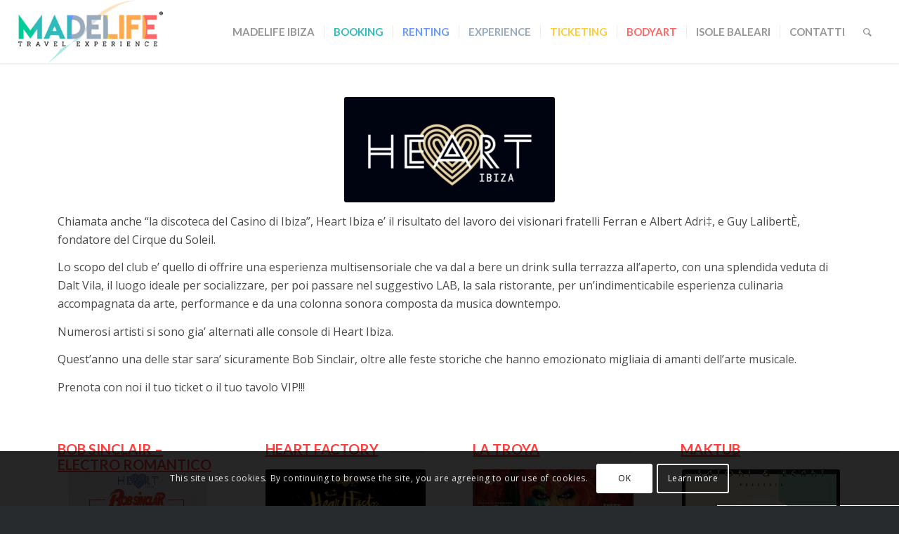

--- FILE ---
content_type: text/html; charset=UTF-8
request_url: https://www.madelife.es/ibiza/ticketing/disco-ticket/heart/
body_size: 24369
content:
<!DOCTYPE html><html lang="it-IT" class="html_stretched responsive av-preloader-disabled  html_header_top html_logo_left html_main_nav_header html_menu_right html_slim html_header_sticky html_header_shrinking html_mobile_menu_tablet html_header_searchicon html_content_align_center html_header_unstick_top html_header_stretch html_minimal_header html_minimal_header_shadow html_elegant-blog html_modern-blog html_av-submenu-hidden html_av-submenu-display-hover html_av-overlay-side html_av-overlay-side-classic html_av-submenu-clone html_entry_id_6127 av-cookies-consent-show-message-bar av-cookies-cookie-consent-enabled av-cookies-can-opt-out av-cookies-user-silent-accept avia-cookie-check-browser-settings av-no-preview av-default-lightbox html_text_menu_active av-mobile-menu-switch-default"><head><meta charset="UTF-8" /><meta name="robots" content="index, follow" /> <!-- mobile setting --><meta name="viewport" content="width=device-width, initial-scale=1"> <!-- Scripts/CSS and wp_head hook --><title>HEART &#8211; MADELIFE</title><link rel="stylesheet" id="siteground-optimizer-combined-css-46bd3b5baa66d95a32b88aae55747e02" href="https://www.madelife.es/wp-content/uploads/siteground-optimizer-assets/siteground-optimizer-combined-css-46bd3b5baa66d95a32b88aae55747e02.css" media="all" /><link rel="preload" href="https://www.madelife.es/wp-content/uploads/siteground-optimizer-assets/siteground-optimizer-combined-css-46bd3b5baa66d95a32b88aae55747e02.css" as="style"><meta name='robots' content='max-image-preview:large' /> <style>img:is([sizes="auto" i], [sizes^="auto," i]) { contain-intrinsic-size: 3000px 1500px }</style><link rel="alternate" hreflang="it" href="https://www.madelife.es/ibiza/ticketing/disco-ticket/heart/" /><link rel="alternate" hreflang="x-default" href="https://www.madelife.es/ibiza/ticketing/disco-ticket/heart/" /> <!-- Google Tag Manager for WordPress by gtm4wp.com --> <script data-cfasync="false" data-pagespeed-no-defer> var gtm4wp_datalayer_name = "dataLayer";
 var dataLayer = dataLayer || []; </script> <!-- End Google Tag Manager for WordPress by gtm4wp.com --> <script type='text/javascript'> function avia_cookie_check_sessionStorage()
 {
 //	FF throws error when all cookies blocked !!
 var sessionBlocked = false;
 try
 {
 var test = sessionStorage.getItem( 'aviaCookieRefused' ) != null;
 }
 catch(e)
 {
 sessionBlocked = true;
 }
 var aviaCookieRefused = ! sessionBlocked ? sessionStorage.getItem( 'aviaCookieRefused' ) : null;
 var html = document.getElementsByTagName('html')[0];
 /**
 * Set a class to avoid calls to sessionStorage
 */
 if( sessionBlocked || aviaCookieRefused )
 {
 if( html.className.indexOf('av-cookies-session-refused') < 0 )
 {
 html.className += ' av-cookies-session-refused';
 }
 }
 if( sessionBlocked || aviaCookieRefused || document.cookie.match(/aviaCookieConsent/) )
 {
 if( html.className.indexOf('av-cookies-user-silent-accept') >= 0 )
 {
 html.className = html.className.replace(/\bav-cookies-user-silent-accept\b/g, '');
 }
 }
 }
 avia_cookie_check_sessionStorage(); </script> <style type="text/css">@font-face { font-family: 'star'; src: url('https://www.madelife.es/wp-content/plugins/woocommerce/assets/fonts/star.eot'); src: url('https://www.madelife.es/wp-content/plugins/woocommerce/assets/fonts/star.eot?#iefix') format('embedded-opentype'), 	  url('https://www.madelife.es/wp-content/plugins/woocommerce/assets/fonts/star.woff') format('woff'), 	  url('https://www.madelife.es/wp-content/plugins/woocommerce/assets/fonts/star.ttf') format('truetype'), 	  url('https://www.madelife.es/wp-content/plugins/woocommerce/assets/fonts/star.svg#star') format('svg'); font-weight: normal; font-style: normal;  } @font-face { font-family: 'WooCommerce'; src: url('https://www.madelife.es/wp-content/plugins/woocommerce/assets/fonts/WooCommerce.eot'); src: url('https://www.madelife.es/wp-content/plugins/woocommerce/assets/fonts/WooCommerce.eot?#iefix') format('embedded-opentype'), 	  url('https://www.madelife.es/wp-content/plugins/woocommerce/assets/fonts/WooCommerce.woff') format('woff'), 	  url('https://www.madelife.es/wp-content/plugins/woocommerce/assets/fonts/WooCommerce.ttf') format('truetype'), 	  url('https://www.madelife.es/wp-content/plugins/woocommerce/assets/fonts/WooCommerce.svg#WooCommerce') format('svg'); font-weight: normal; font-style: normal;  } </style> <!-- google webfont font replacement --> <script type='text/javascript'> (function() {
 /*	check if webfonts are disabled by user setting via cookie - or user must opt in.	*/
 var html = document.getElementsByTagName('html')[0];
 var cookie_check = html.className.indexOf('av-cookies-needs-opt-in') >= 0 || html.className.indexOf('av-cookies-can-opt-out') >= 0;
 var allow_continue = true;
 var silent_accept_cookie = html.className.indexOf('av-cookies-user-silent-accept') >= 0;
 if( cookie_check && ! silent_accept_cookie )
 {
 if( ! document.cookie.match(/aviaCookieConsent/) || html.className.indexOf('av-cookies-session-refused') >= 0 )
 {
 allow_continue = false;
 }
 else
 {
 if( ! document.cookie.match(/aviaPrivacyRefuseCookiesHideBar/) )
 {
 allow_continue = false;
 }
 else if( ! document.cookie.match(/aviaPrivacyEssentialCookiesEnabled/) )
 {
 allow_continue = false;
 }
 else if( document.cookie.match(/aviaPrivacyGoogleWebfontsDisabled/) )
 {
 allow_continue = false;
 }
 }
 }
 if( allow_continue )
 {
 var f = document.createElement('link');
 f.type 	= 'text/css';
 f.rel 	= 'stylesheet';
 f.href 	= 'https://fonts.googleapis.com/css?family=Lato:300,400,700%7COpen+Sans:400,600&display=auto';
 f.id 	= 'avia-google-webfont';
 document.getElementsByTagName('head')[0].appendChild(f);
 }
 })(); </script> <style id='woocommerce-product-button-style-inline-css' type='text/css'> .wp-block-button.wc-block-components-product-button{align-items:center;display:flex;flex-direction:column;gap:12px;justify-content:center;white-space:normal;word-break:break-word}.wp-block-button.wc-block-components-product-button.is-style-outline .wp-block-button__link{border:2px solid}.wp-block-button.wc-block-components-product-button.is-style-outline .wp-block-button__link:not(.has-text-color){color:currentColor}.wp-block-button.wc-block-components-product-button.is-style-outline .wp-block-button__link:not(.has-background){background-color:transparent;background-image:none}.wp-block-button.wc-block-components-product-button.has-custom-width .wp-block-button__link{box-sizing:border-box}.wp-block-button.wc-block-components-product-button.wp-block-button__width-25 .wp-block-button__link{width:25%}.wp-block-button.wc-block-components-product-button.wp-block-button__width-50 .wp-block-button__link{width:50%}.wp-block-button.wc-block-components-product-button.wp-block-button__width-75 .wp-block-button__link{width:75%}.wp-block-button.wc-block-components-product-button.wp-block-button__width-100 .wp-block-button__link{width:100%}.wp-block-button.wc-block-components-product-button .wp-block-button__link{display:inline-flex;font-size:1em;justify-content:center;text-align:center;white-space:normal;width:auto;word-break:break-word}.wp-block-button.wc-block-components-product-button a[hidden]{display:none}@keyframes slideOut{0%{transform:translateY(0)}to{transform:translateY(-100%)}}@keyframes slideIn{0%{opacity:0;transform:translateY(90%)}to{opacity:1;transform:translate(0)}}.wp-block-button.wc-block-components-product-button.align-left{align-items:flex-start}.wp-block-button.wc-block-components-product-button.align-right{align-items:flex-end}.wp-block-button.wc-block-components-product-button .wc-block-components-product-button__button{align-items:center;border-style:none;display:inline-flex;justify-content:center;line-height:inherit;overflow:hidden;white-space:normal;word-break:break-word}.wp-block-button.wc-block-components-product-button .wc-block-components-product-button__button span.wc-block-slide-out{animation:slideOut .1s linear 1 normal forwards}.wp-block-button.wc-block-components-product-button .wc-block-components-product-button__button span.wc-block-slide-in{animation:slideIn .1s linear 1 normal}.wp-block-button.wc-block-components-product-button .wc-block-components-product-button__button--placeholder{background-color:currentColor!important;border:0!important;border-radius:.25rem;box-shadow:none;color:currentColor!important;display:block;line-height:1;max-width:100%!important;min-height:3em;min-width:8em;opacity:.15;outline:0!important;overflow:hidden!important;pointer-events:none;position:relative!important;width:100%;z-index:1}.wp-block-button.wc-block-components-product-button .wc-block-components-product-button__button--placeholder>*{visibility:hidden}.wp-block-button.wc-block-components-product-button .wc-block-components-product-button__button--placeholder:after{animation:loading__animation 1.5s ease-in-out infinite;background-image:linear-gradient(90deg,currentColor,hsla(0,0%,96%,.302),currentColor);background-repeat:no-repeat;content:" ";display:block;height:100%;left:0;position:absolute;right:0;top:0;transform:translateX(-100%)}@keyframes loading__animation{to{transform:translateX(100%)}}@media screen and (prefers-reduced-motion:reduce){.wp-block-button.wc-block-components-product-button .wc-block-components-product-button__button--placeholder{animation:none}}.wc-block-all-products .wp-block-button.wc-block-components-product-button{margin-bottom:12px}.theme-twentytwentyone .editor-styles-wrapper .wc-block-components-product-button .wp-block-button__link{background-color:var(--button--color-background);border-color:var(--button--color-background);color:var(--button--color-text)} </style> <style id='woocommerce-product-collection-style-inline-css' type='text/css'> .wp-block-woocommerce-product-collection .wc-block-components-product-stock-indicator{text-align:center}.wc-block-components-notice-banner .wc-block-components-button.wc-block-components-notice-banner__dismiss[hidden]{display:none} </style> <style id='woocommerce-product-filters-style-inline-css' type='text/css'> :where(.wc-block-product-filters){--top-padding:var(--wp-admin--admin-bar--height);display:inline-flex}@media(max-width:782px){:where(.wc-block-product-filters){--top-padding:var(--adminbar-mobile-padding,0)}}:where(.wc-block-product-filters) .wc-block-product-filters__close-overlay,:where(.wc-block-product-filters) .wc-block-product-filters__open-overlay{align-items:center;background:transparent;border:transparent;color:inherit;display:flex;font-size:.875em;padding:0}:where(.wc-block-product-filters) .wc-block-product-filters__close-overlay svg,:where(.wc-block-product-filters) .wc-block-product-filters__open-overlay svg{fill:currentColor}:where(.wc-block-product-filters) .wc-block-product-filters__close-overlay span,:where(.wc-block-product-filters) .wc-block-product-filters__open-overlay span{padding:0 5px}:where(.wc-block-product-filters) .wc-block-product-filters__open-overlay svg{height:var(--wc-product-filters-overlay-icon-size,1.5em);width:var(--wc-product-filters-overlay-icon-size,1.5em)}:where(.wc-block-product-filters) .wc-block-product-filters__overlay{background-color:transparent;inset:0;pointer-events:none;position:fixed;top:var(--top-padding);transition:background-color .5s;z-index:9999}:where(.wc-block-product-filters) .wc-block-product-filters__overlay-wrapper{height:100%;position:relative;width:100%}:where(.wc-block-product-filters) .wc-block-product-filters__overlay-dialog{background-color:var(--wc-product-filters-overlay-background-color,var(--wc-product-filters-background-color,var(--wp--preset--color--base,#fff)));color:var(--wc-product-filters-overlay-text-color,var(--wc-product-filters-text-color,var(--wp--preset--color--base,#111)));display:flex!important;flex-direction:column;gap:var(--wp--preset--spacing--40);inset:0;max-height:100%;position:absolute;transform:translateY(100vh);transition:none}:where(.wc-block-product-filters) .wc-block-product-filters__overlay-header{display:flex;flex-flow:row-reverse;padding:var(--wp--preset--spacing--30) var(--wp--preset--spacing--40) 0}:where(.wc-block-product-filters) .wc-block-product-filters__overlay-content{display:flex;flex-direction:column;flex-grow:1;gap:var(--wc-product-filter-block-spacing,var(--wp--style--block-gap,1.2rem));overflow-y:scroll;padding:0 var(--wp--preset--spacing--40)}:where(.wc-block-product-filters) .wc-block-product-filters__overlay-content>:first-child{margin-top:0}:where(.wc-block-product-filters) .wc-block-product-filters__overlay-footer{box-shadow:0 -4px 8px 0 rgba(0,0,0,.102);padding:var(--wp--preset--spacing--30) var(--wp--preset--spacing--40)}:where(.wc-block-product-filters) .wc-block-product-filters__apply{width:100%}:where(.wc-block-product-filters).is-overlay-opened .wc-block-product-filters__overlay{background-color:rgba(95,95,95,.35);pointer-events:auto;z-index:9999}:where(.wc-block-product-filters).is-overlay-opened .wc-block-product-filters__overlay-dialog{color:var(--wc-product-filters-overlay-color,inherit);transform:translateY(0);transition:transform .5s}@media(min-width:601px){:where(.wc-block-product-filters),:where(.wc-block-product-filters).is-overlay-opened{display:flex}:where(.wc-block-product-filters) .wc-block-product-filters__open-overlay,:where(.wc-block-product-filters) .wc-block-product-filters__overlay-footer,:where(.wc-block-product-filters) .wc-block-product-filters__overlay-header,:where(.wc-block-product-filters).is-overlay-opened .wc-block-product-filters__open-overlay,:where(.wc-block-product-filters).is-overlay-opened .wc-block-product-filters__overlay-footer,:where(.wc-block-product-filters).is-overlay-opened .wc-block-product-filters__overlay-header{display:none}:where(.wc-block-product-filters) .wc-block-product-filters__overlay,:where(.wc-block-product-filters).is-overlay-opened .wc-block-product-filters__overlay{background:inherit;color:inherit;inset:0;pointer-events:auto;position:relative;transition:none}:where(.wc-block-product-filters) .wc-block-product-filters__overlay-wrapper,:where(.wc-block-product-filters).is-overlay-opened .wc-block-product-filters__overlay-wrapper{background:inherit;color:inherit;height:auto;width:auto}:where(.wc-block-product-filters) .wc-block-product-filters__overlay-dialog,:where(.wc-block-product-filters).is-overlay-opened .wc-block-product-filters__overlay-dialog{background:inherit;color:inherit;position:relative;transform:none}:where(.wc-block-product-filters) .wc-block-product-filters__overlay-content,:where(.wc-block-product-filters).is-overlay-opened .wc-block-product-filters__overlay-content{background:inherit;color:inherit;flex-grow:1;overflow:visible;padding:0}}@media(max-width:600px){:where(.wc-block-product-filters) .wc-block-product-filters__overlay-content .wp-block-group{display:block}:where(.wc-block-product-filters) .wc-block-product-filters__overlay-content .wp-block-group>div{margin:20px 0}}.wc-block-product-filter--hidden{display:none} </style> <style id='woocommerce-product-filter-removable-chips-style-inline-css' type='text/css'> .wc-block-product-filter-removable-chips.is-vertical .wc-block-product-filter-removable-chips__items{flex-direction:column}.wc-block-product-filter-removable-chips.is-content-justification-center .wc-block-product-filter-removable-chips__items{justify-content:center}.wc-block-product-filter-removable-chips.is-content-justification-right .wc-block-product-filter-removable-chips__items{justify-content:flex-end}.wc-block-product-filter-removable-chips.is-content-justification-space-between .wc-block-product-filter-removable-chips__items{justify-content:space-between}.wc-block-product-filter-removable-chips.is-horizontal .wc-block-product-filter-removable-chips__items{width:100%}.wc-block-product-filter-removable-chips__items{color:var(--wc-product-filter-removable-chips-text,currentColor);display:inline-flex;flex-wrap:wrap;gap:4px;list-style:none;margin:0;padding:0}.wc-block-product-filter-removable-chips__items .wc-block-product-filter-removable-chips__item{align-items:center;appearance:none;background:var(--wc-product-filter-removable-chips-background,transparent);border:1px solid var(--wc-product-filter-removable-chips-border,color-mix(in srgb,currentColor 20%,transparent));border-radius:2px;display:flex;font-size:.875em;gap:8px;justify-content:space-between;padding:.25em .75em}.wc-block-product-filter-removable-chips__items .wc-block-product-filter-removable-chips__item .wc-block-product-filter-removable-chips__remove{align-items:center;background-color:transparent;border:none;color:var(--wc-product-filter-removable-chips-text,currentColor);cursor:pointer;display:flex;margin:0;padding:0}.wc-block-product-filter-removable-chips__items .wc-block-product-filter-removable-chips__item .wc-block-product-filter-removable-chips__remove .wc-block-product-filter-removable-chips__remove-icon{fill:currentColor} </style> <style id='woocommerce-product-filter-checkbox-list-style-inline-css' type='text/css'> .wc-block-product-filter-checkbox-list__list{list-style:none outside;margin:0;padding:0}.wc-block-product-filter-checkbox-list__label{align-items:center;display:inline-flex;gap:.625em}.wc-block-product-filter-checkbox-list__item .wc-block-product-filter-checkbox-list__label{margin-bottom:0}:where(.wc-block-product-filter-checkbox-list__input-wrapper){display:block;position:relative}.wc-block-product-filter-checkbox-list__input-wrapper:before{background:currentColor;border-radius:2px;content:"";height:1em;left:0;opacity:.1;pointer-events:none;position:absolute;top:0;width:1em}.has-option-element-color .wc-block-product-filter-checkbox-list__input-wrapper:before{display:none}input[type=checkbox].wc-block-product-filter-checkbox-list__input{appearance:none;background:var(--wc-product-filter-checkbox-list-option-element,transparent);border:1px solid var(--wc-product-filter-checkbox-list-option-element-border,transparent);border-radius:2px;color:inherit;cursor:pointer;display:block;font-size:inherit;height:1em;margin:0;width:1em}input[type=checkbox].wc-block-product-filter-checkbox-list__input:focus{outline-color:var(--wc-product-filter-checkbox-list-option-element-border,currentColor);outline-width:1px}svg.wc-block-product-filter-checkbox-list__mark{box-sizing:border-box;color:var(--wc-product-filter-checkbox-list-option-element-selected,currentColor);display:none;height:1em;left:0;padding:.2em;position:absolute;top:0;width:1em}input[type=checkbox].wc-block-product-filter-checkbox-list__input:checked:after,input[type=checkbox].wc-block-product-filter-checkbox-list__input:checked:before{content:none}input[type=checkbox].wc-block-product-filter-checkbox-list__input:checked+.wc-block-product-filter-checkbox-list__mark{display:block;pointer-events:none}:where(.wc-block-product-filter-checkbox-list__text-wrapper){align-items:center;display:inline-flex;font-size:.875em;gap:4px}.wc-block-product-filter-checkbox-list__show-more{appearance:none;background:transparent;border:none;font-family:inherit;padding:0;text-decoration:underline} </style> <style id='woocommerce-product-filter-chips-style-inline-css' type='text/css'> :where(.wc-block-product-filter-chips__items){display:flex;flex-wrap:wrap;gap:4px}.wc-block-product-filter-chips__item{appearance:none;background:transparent;border:1px solid color-mix(in srgb,currentColor 20%,transparent);border-radius:2px;color:var(--wc-product-filter-chips-text,currentColor);cursor:pointer;font-family:inherit;font-size:.875em;padding:4px 8px}.has-chip-text-color .wc-block-product-filter-chips__item{color:var(--wc-product-filter-chips-text)}.has-chip-background-color .wc-block-product-filter-chips__item{background:var(--wc-product-filter-chips-background)}.has-chip-border-color .wc-block-product-filter-chips__item{border-color:var(--wc-product-filter-chips-border)}.wc-block-product-filter-chips__item[aria-checked=true]{background:currentColor}.has-selected-chip-text-color .wc-block-product-filter-chips__item[aria-checked=true]{color:var(--wc-product-filter-chips-selected-text)}.has-selected-chip-background-color .wc-block-product-filter-chips__item[aria-checked=true]{background:var(--wc-product-filter-chips-selected-background)}.has-selected-chip-border-color .wc-block-product-filter-chips__item[aria-checked=true]{border-color:var(--wc-product-filter-chips-selected-border)}:where(.wc-block-product-filter-chips__label){align-items:center;display:inline-flex;gap:4px}.wc-block-product-filter-chips:not(.has-selected-chip-text-color) .wc-block-product-filter-chips__item[aria-checked=true]>.wc-block-product-filter-chips__label{filter:invert(100%)}.wc-block-product-filter-chips__show-more{appearance:none;background:transparent;border:none;font-family:inherit;padding:0;text-decoration:underline} </style> <style id='woocommerce-product-template-style-inline-css' type='text/css'> .wc-block-product-template{list-style:none;margin-bottom:0;margin-top:0;max-width:100%;padding:0}.wc-block-product-template.wc-block-product-template{background:none}.wc-block-product-template.is-flex-container{display:flex;flex-direction:row;flex-wrap:wrap;gap:1.25em}.wc-block-product-template.is-flex-container>li{list-style:none;margin:0;width:100%}@media(min-width:600px){.wc-block-product-template.is-flex-container.is-flex-container.columns-2>li{width:calc(50% - .625em)}.wc-block-product-template.is-flex-container.is-flex-container.columns-3>li{width:calc(33.33333% - .83333em)}.wc-block-product-template.is-flex-container.is-flex-container.columns-4>li{width:calc(25% - .9375em)}.wc-block-product-template.is-flex-container.is-flex-container.columns-5>li{width:calc(20% - 1em)}.wc-block-product-template.is-flex-container.is-flex-container.columns-6>li{width:calc(16.66667% - 1.04167em)}}.wc-block-product-template__responsive{grid-gap:1.25em;display:grid}.wc-block-product-template__responsive.columns-2{grid-template-columns:repeat(auto-fill,minmax(max(150px,calc(50% - .625em)),1fr))}.wc-block-product-template__responsive.columns-3{grid-template-columns:repeat(auto-fill,minmax(max(150px,calc(33.33333% - .83333em)),1fr))}.wc-block-product-template__responsive.columns-4{grid-template-columns:repeat(auto-fill,minmax(max(150px,calc(25% - .9375em)),1fr))}.wc-block-product-template__responsive.columns-5{grid-template-columns:repeat(auto-fill,minmax(max(150px,calc(20% - 1em)),1fr))}.wc-block-product-template__responsive.columns-6{grid-template-columns:repeat(auto-fill,minmax(max(150px,calc(16.66667% - 1.04167em)),1fr))}.wc-block-product-template__responsive>li{margin-block-start:0}:where(.wc-block-product-template .wc-block-product)>:not(:last-child){margin-bottom:.75rem;margin-top:0}.is-product-collection-layout-list .wc-block-product:not(:last-child){margin-bottom:1.2rem} </style> <style id='global-styles-inline-css' type='text/css'> :root{--wp--preset--aspect-ratio--square: 1;--wp--preset--aspect-ratio--4-3: 4/3;--wp--preset--aspect-ratio--3-4: 3/4;--wp--preset--aspect-ratio--3-2: 3/2;--wp--preset--aspect-ratio--2-3: 2/3;--wp--preset--aspect-ratio--16-9: 16/9;--wp--preset--aspect-ratio--9-16: 9/16;--wp--preset--color--black: #000000;--wp--preset--color--cyan-bluish-gray: #abb8c3;--wp--preset--color--white: #ffffff;--wp--preset--color--pale-pink: #f78da7;--wp--preset--color--vivid-red: #cf2e2e;--wp--preset--color--luminous-vivid-orange: #ff6900;--wp--preset--color--luminous-vivid-amber: #fcb900;--wp--preset--color--light-green-cyan: #7bdcb5;--wp--preset--color--vivid-green-cyan: #00d084;--wp--preset--color--pale-cyan-blue: #8ed1fc;--wp--preset--color--vivid-cyan-blue: #0693e3;--wp--preset--color--vivid-purple: #9b51e0;--wp--preset--color--metallic-red: #b02b2c;--wp--preset--color--maximum-yellow-red: #edae44;--wp--preset--color--yellow-sun: #eeee22;--wp--preset--color--palm-leaf: #83a846;--wp--preset--color--aero: #7bb0e7;--wp--preset--color--old-lavender: #745f7e;--wp--preset--color--steel-teal: #5f8789;--wp--preset--color--raspberry-pink: #d65799;--wp--preset--color--medium-turquoise: #4ecac2;--wp--preset--gradient--vivid-cyan-blue-to-vivid-purple: linear-gradient(135deg,rgba(6,147,227,1) 0%,rgb(155,81,224) 100%);--wp--preset--gradient--light-green-cyan-to-vivid-green-cyan: linear-gradient(135deg,rgb(122,220,180) 0%,rgb(0,208,130) 100%);--wp--preset--gradient--luminous-vivid-amber-to-luminous-vivid-orange: linear-gradient(135deg,rgba(252,185,0,1) 0%,rgba(255,105,0,1) 100%);--wp--preset--gradient--luminous-vivid-orange-to-vivid-red: linear-gradient(135deg,rgba(255,105,0,1) 0%,rgb(207,46,46) 100%);--wp--preset--gradient--very-light-gray-to-cyan-bluish-gray: linear-gradient(135deg,rgb(238,238,238) 0%,rgb(169,184,195) 100%);--wp--preset--gradient--cool-to-warm-spectrum: linear-gradient(135deg,rgb(74,234,220) 0%,rgb(151,120,209) 20%,rgb(207,42,186) 40%,rgb(238,44,130) 60%,rgb(251,105,98) 80%,rgb(254,248,76) 100%);--wp--preset--gradient--blush-light-purple: linear-gradient(135deg,rgb(255,206,236) 0%,rgb(152,150,240) 100%);--wp--preset--gradient--blush-bordeaux: linear-gradient(135deg,rgb(254,205,165) 0%,rgb(254,45,45) 50%,rgb(107,0,62) 100%);--wp--preset--gradient--luminous-dusk: linear-gradient(135deg,rgb(255,203,112) 0%,rgb(199,81,192) 50%,rgb(65,88,208) 100%);--wp--preset--gradient--pale-ocean: linear-gradient(135deg,rgb(255,245,203) 0%,rgb(182,227,212) 50%,rgb(51,167,181) 100%);--wp--preset--gradient--electric-grass: linear-gradient(135deg,rgb(202,248,128) 0%,rgb(113,206,126) 100%);--wp--preset--gradient--midnight: linear-gradient(135deg,rgb(2,3,129) 0%,rgb(40,116,252) 100%);--wp--preset--font-size--small: 1rem;--wp--preset--font-size--medium: 1.125rem;--wp--preset--font-size--large: 1.75rem;--wp--preset--font-size--x-large: clamp(1.75rem, 3vw, 2.25rem);--wp--preset--spacing--20: 0.44rem;--wp--preset--spacing--30: 0.67rem;--wp--preset--spacing--40: 1rem;--wp--preset--spacing--50: 1.5rem;--wp--preset--spacing--60: 2.25rem;--wp--preset--spacing--70: 3.38rem;--wp--preset--spacing--80: 5.06rem;--wp--preset--shadow--natural: 6px 6px 9px rgba(0, 0, 0, 0.2);--wp--preset--shadow--deep: 12px 12px 50px rgba(0, 0, 0, 0.4);--wp--preset--shadow--sharp: 6px 6px 0px rgba(0, 0, 0, 0.2);--wp--preset--shadow--outlined: 6px 6px 0px -3px rgba(255, 255, 255, 1), 6px 6px rgba(0, 0, 0, 1);--wp--preset--shadow--crisp: 6px 6px 0px rgba(0, 0, 0, 1);}:root { --wp--style--global--content-size: 800px;--wp--style--global--wide-size: 1130px; }:where(body) { margin: 0; }.wp-site-blocks > .alignleft { float: left; margin-right: 2em; }.wp-site-blocks > .alignright { float: right; margin-left: 2em; }.wp-site-blocks > .aligncenter { justify-content: center; margin-left: auto; margin-right: auto; }:where(.is-layout-flex){gap: 0.5em;}:where(.is-layout-grid){gap: 0.5em;}.is-layout-flow > .alignleft{float: left;margin-inline-start: 0;margin-inline-end: 2em;}.is-layout-flow > .alignright{float: right;margin-inline-start: 2em;margin-inline-end: 0;}.is-layout-flow > .aligncenter{margin-left: auto !important;margin-right: auto !important;}.is-layout-constrained > .alignleft{float: left;margin-inline-start: 0;margin-inline-end: 2em;}.is-layout-constrained > .alignright{float: right;margin-inline-start: 2em;margin-inline-end: 0;}.is-layout-constrained > .aligncenter{margin-left: auto !important;margin-right: auto !important;}.is-layout-constrained > :where(:not(.alignleft):not(.alignright):not(.alignfull)){max-width: var(--wp--style--global--content-size);margin-left: auto !important;margin-right: auto !important;}.is-layout-constrained > .alignwide{max-width: var(--wp--style--global--wide-size);}body .is-layout-flex{display: flex;}.is-layout-flex{flex-wrap: wrap;align-items: center;}.is-layout-flex > :is(*, div){margin: 0;}body .is-layout-grid{display: grid;}.is-layout-grid > :is(*, div){margin: 0;}body{padding-top: 0px;padding-right: 0px;padding-bottom: 0px;padding-left: 0px;}a:where(:not(.wp-element-button)){text-decoration: underline;}:root :where(.wp-element-button, .wp-block-button__link){background-color: #32373c;border-width: 0;color: #fff;font-family: inherit;font-size: inherit;line-height: inherit;padding: calc(0.667em + 2px) calc(1.333em + 2px);text-decoration: none;}.has-black-color{color: var(--wp--preset--color--black) !important;}.has-cyan-bluish-gray-color{color: var(--wp--preset--color--cyan-bluish-gray) !important;}.has-white-color{color: var(--wp--preset--color--white) !important;}.has-pale-pink-color{color: var(--wp--preset--color--pale-pink) !important;}.has-vivid-red-color{color: var(--wp--preset--color--vivid-red) !important;}.has-luminous-vivid-orange-color{color: var(--wp--preset--color--luminous-vivid-orange) !important;}.has-luminous-vivid-amber-color{color: var(--wp--preset--color--luminous-vivid-amber) !important;}.has-light-green-cyan-color{color: var(--wp--preset--color--light-green-cyan) !important;}.has-vivid-green-cyan-color{color: var(--wp--preset--color--vivid-green-cyan) !important;}.has-pale-cyan-blue-color{color: var(--wp--preset--color--pale-cyan-blue) !important;}.has-vivid-cyan-blue-color{color: var(--wp--preset--color--vivid-cyan-blue) !important;}.has-vivid-purple-color{color: var(--wp--preset--color--vivid-purple) !important;}.has-metallic-red-color{color: var(--wp--preset--color--metallic-red) !important;}.has-maximum-yellow-red-color{color: var(--wp--preset--color--maximum-yellow-red) !important;}.has-yellow-sun-color{color: var(--wp--preset--color--yellow-sun) !important;}.has-palm-leaf-color{color: var(--wp--preset--color--palm-leaf) !important;}.has-aero-color{color: var(--wp--preset--color--aero) !important;}.has-old-lavender-color{color: var(--wp--preset--color--old-lavender) !important;}.has-steel-teal-color{color: var(--wp--preset--color--steel-teal) !important;}.has-raspberry-pink-color{color: var(--wp--preset--color--raspberry-pink) !important;}.has-medium-turquoise-color{color: var(--wp--preset--color--medium-turquoise) !important;}.has-black-background-color{background-color: var(--wp--preset--color--black) !important;}.has-cyan-bluish-gray-background-color{background-color: var(--wp--preset--color--cyan-bluish-gray) !important;}.has-white-background-color{background-color: var(--wp--preset--color--white) !important;}.has-pale-pink-background-color{background-color: var(--wp--preset--color--pale-pink) !important;}.has-vivid-red-background-color{background-color: var(--wp--preset--color--vivid-red) !important;}.has-luminous-vivid-orange-background-color{background-color: var(--wp--preset--color--luminous-vivid-orange) !important;}.has-luminous-vivid-amber-background-color{background-color: var(--wp--preset--color--luminous-vivid-amber) !important;}.has-light-green-cyan-background-color{background-color: var(--wp--preset--color--light-green-cyan) !important;}.has-vivid-green-cyan-background-color{background-color: var(--wp--preset--color--vivid-green-cyan) !important;}.has-pale-cyan-blue-background-color{background-color: var(--wp--preset--color--pale-cyan-blue) !important;}.has-vivid-cyan-blue-background-color{background-color: var(--wp--preset--color--vivid-cyan-blue) !important;}.has-vivid-purple-background-color{background-color: var(--wp--preset--color--vivid-purple) !important;}.has-metallic-red-background-color{background-color: var(--wp--preset--color--metallic-red) !important;}.has-maximum-yellow-red-background-color{background-color: var(--wp--preset--color--maximum-yellow-red) !important;}.has-yellow-sun-background-color{background-color: var(--wp--preset--color--yellow-sun) !important;}.has-palm-leaf-background-color{background-color: var(--wp--preset--color--palm-leaf) !important;}.has-aero-background-color{background-color: var(--wp--preset--color--aero) !important;}.has-old-lavender-background-color{background-color: var(--wp--preset--color--old-lavender) !important;}.has-steel-teal-background-color{background-color: var(--wp--preset--color--steel-teal) !important;}.has-raspberry-pink-background-color{background-color: var(--wp--preset--color--raspberry-pink) !important;}.has-medium-turquoise-background-color{background-color: var(--wp--preset--color--medium-turquoise) !important;}.has-black-border-color{border-color: var(--wp--preset--color--black) !important;}.has-cyan-bluish-gray-border-color{border-color: var(--wp--preset--color--cyan-bluish-gray) !important;}.has-white-border-color{border-color: var(--wp--preset--color--white) !important;}.has-pale-pink-border-color{border-color: var(--wp--preset--color--pale-pink) !important;}.has-vivid-red-border-color{border-color: var(--wp--preset--color--vivid-red) !important;}.has-luminous-vivid-orange-border-color{border-color: var(--wp--preset--color--luminous-vivid-orange) !important;}.has-luminous-vivid-amber-border-color{border-color: var(--wp--preset--color--luminous-vivid-amber) !important;}.has-light-green-cyan-border-color{border-color: var(--wp--preset--color--light-green-cyan) !important;}.has-vivid-green-cyan-border-color{border-color: var(--wp--preset--color--vivid-green-cyan) !important;}.has-pale-cyan-blue-border-color{border-color: var(--wp--preset--color--pale-cyan-blue) !important;}.has-vivid-cyan-blue-border-color{border-color: var(--wp--preset--color--vivid-cyan-blue) !important;}.has-vivid-purple-border-color{border-color: var(--wp--preset--color--vivid-purple) !important;}.has-metallic-red-border-color{border-color: var(--wp--preset--color--metallic-red) !important;}.has-maximum-yellow-red-border-color{border-color: var(--wp--preset--color--maximum-yellow-red) !important;}.has-yellow-sun-border-color{border-color: var(--wp--preset--color--yellow-sun) !important;}.has-palm-leaf-border-color{border-color: var(--wp--preset--color--palm-leaf) !important;}.has-aero-border-color{border-color: var(--wp--preset--color--aero) !important;}.has-old-lavender-border-color{border-color: var(--wp--preset--color--old-lavender) !important;}.has-steel-teal-border-color{border-color: var(--wp--preset--color--steel-teal) !important;}.has-raspberry-pink-border-color{border-color: var(--wp--preset--color--raspberry-pink) !important;}.has-medium-turquoise-border-color{border-color: var(--wp--preset--color--medium-turquoise) !important;}.has-vivid-cyan-blue-to-vivid-purple-gradient-background{background: var(--wp--preset--gradient--vivid-cyan-blue-to-vivid-purple) !important;}.has-light-green-cyan-to-vivid-green-cyan-gradient-background{background: var(--wp--preset--gradient--light-green-cyan-to-vivid-green-cyan) !important;}.has-luminous-vivid-amber-to-luminous-vivid-orange-gradient-background{background: var(--wp--preset--gradient--luminous-vivid-amber-to-luminous-vivid-orange) !important;}.has-luminous-vivid-orange-to-vivid-red-gradient-background{background: var(--wp--preset--gradient--luminous-vivid-orange-to-vivid-red) !important;}.has-very-light-gray-to-cyan-bluish-gray-gradient-background{background: var(--wp--preset--gradient--very-light-gray-to-cyan-bluish-gray) !important;}.has-cool-to-warm-spectrum-gradient-background{background: var(--wp--preset--gradient--cool-to-warm-spectrum) !important;}.has-blush-light-purple-gradient-background{background: var(--wp--preset--gradient--blush-light-purple) !important;}.has-blush-bordeaux-gradient-background{background: var(--wp--preset--gradient--blush-bordeaux) !important;}.has-luminous-dusk-gradient-background{background: var(--wp--preset--gradient--luminous-dusk) !important;}.has-pale-ocean-gradient-background{background: var(--wp--preset--gradient--pale-ocean) !important;}.has-electric-grass-gradient-background{background: var(--wp--preset--gradient--electric-grass) !important;}.has-midnight-gradient-background{background: var(--wp--preset--gradient--midnight) !important;}.has-small-font-size{font-size: var(--wp--preset--font-size--small) !important;}.has-medium-font-size{font-size: var(--wp--preset--font-size--medium) !important;}.has-large-font-size{font-size: var(--wp--preset--font-size--large) !important;}.has-x-large-font-size{font-size: var(--wp--preset--font-size--x-large) !important;}
:where(.wp-block-post-template.is-layout-flex){gap: 1.25em;}:where(.wp-block-post-template.is-layout-grid){gap: 1.25em;}
:where(.wp-block-columns.is-layout-flex){gap: 2em;}:where(.wp-block-columns.is-layout-grid){gap: 2em;}
:root :where(.wp-block-pullquote){font-size: 1.5em;line-height: 1.6;} </style> <style id='woocommerce-inline-inline-css' type='text/css'> .woocommerce form .form-row .required { visibility: visible; } </style> <style id='wpml-legacy-dropdown-0-inline-css' type='text/css'> .wpml-ls-statics-shortcode_actions, .wpml-ls-statics-shortcode_actions .wpml-ls-sub-menu, .wpml-ls-statics-shortcode_actions a {border-color:#EEEEEE;}.wpml-ls-statics-shortcode_actions a, .wpml-ls-statics-shortcode_actions .wpml-ls-sub-menu a, .wpml-ls-statics-shortcode_actions .wpml-ls-sub-menu a:link, .wpml-ls-statics-shortcode_actions li:not(.wpml-ls-current-language) .wpml-ls-link, .wpml-ls-statics-shortcode_actions li:not(.wpml-ls-current-language) .wpml-ls-link:link {color:#444444;background-color:#ffffff;}.wpml-ls-statics-shortcode_actions .wpml-ls-sub-menu a:hover,.wpml-ls-statics-shortcode_actions .wpml-ls-sub-menu a:focus, .wpml-ls-statics-shortcode_actions .wpml-ls-sub-menu a:link:hover, .wpml-ls-statics-shortcode_actions .wpml-ls-sub-menu a:link:focus {color:#000000;background-color:#eeeeee;}.wpml-ls-statics-shortcode_actions .wpml-ls-current-language > a {color:#444444;background-color:#ffffff;}.wpml-ls-statics-shortcode_actions .wpml-ls-current-language:hover>a, .wpml-ls-statics-shortcode_actions .wpml-ls-current-language>a:focus {color:#000000;background-color:#eeeeee;} </style> <style id='wpml-legacy-post-translations-0-inline-css' type='text/css'> #lang_sel img, #lang_sel_list img, #lang_sel_footer img { display: inline; } </style> <script defer type="text/javascript" src="https://www.madelife.es/wp-includes/js/jquery/jquery.min.js" id="jquery-core-js"></script> <script defer type="text/javascript" src="https://www.madelife.es/wp-includes/js/jquery/jquery-migrate.min.js" id="jquery-migrate-js"></script> <script type="text/javascript" id="wpml-cookie-js-extra"> /* <![CDATA[ */
var wpml_cookies = {"wp-wpml_current_language":{"value":"it","expires":1,"path":"\/"}};
var wpml_cookies = {"wp-wpml_current_language":{"value":"it","expires":1,"path":"\/"}};
/* ]]> */ </script> <script defer type="text/javascript" src="https://www.madelife.es/wp-content/uploads/siteground-optimizer-assets/wpml-cookie.min.js" id="wpml-cookie-js" defer="defer" data-wp-strategy="defer"></script> <script defer type="text/javascript" src="https://www.madelife.es/wp-content/plugins/woocommerce/assets/js/js-cookie/js.cookie.min.js" id="js-cookie-js" defer="defer" data-wp-strategy="defer"></script> <script type="text/javascript" id="wc-cart-fragments-js-extra"> /* <![CDATA[ */
var wc_cart_fragments_params = {"ajax_url":"\/wp-admin\/admin-ajax.php","wc_ajax_url":"\/?wc-ajax=%%endpoint%%","cart_hash_key":"wc_cart_hash_dde6ed09b72603c19a1795304590f697-it","fragment_name":"wc_fragments_dde6ed09b72603c19a1795304590f697","request_timeout":"5000"};
/* ]]> */ </script> <script defer type="text/javascript" src="https://www.madelife.es/wp-content/plugins/woocommerce/assets/js/frontend/cart-fragments.min.js" id="wc-cart-fragments-js" defer="defer" data-wp-strategy="defer"></script> <script defer type="text/javascript" src="https://www.madelife.es/wp-content/plugins/woocommerce/assets/js/jquery-blockui/jquery.blockUI.min.js" id="jquery-blockui-js" defer="defer" data-wp-strategy="defer"></script> <script type="text/javascript" id="wc-add-to-cart-js-extra"> /* <![CDATA[ */
var wc_add_to_cart_params = {"ajax_url":"\/wp-admin\/admin-ajax.php","wc_ajax_url":"\/?wc-ajax=%%endpoint%%","i18n_view_cart":"Visualizza carrello","cart_url":"https:\/\/www.madelife.es\/cart\/","is_cart":"","cart_redirect_after_add":"yes"};
/* ]]> */ </script> <script defer type="text/javascript" src="https://www.madelife.es/wp-content/plugins/woocommerce/assets/js/frontend/add-to-cart.min.js" id="wc-add-to-cart-js" defer="defer" data-wp-strategy="defer"></script> <script type="text/javascript" id="woocommerce-js-extra"> /* <![CDATA[ */
var woocommerce_params = {"ajax_url":"\/wp-admin\/admin-ajax.php","wc_ajax_url":"\/?wc-ajax=%%endpoint%%","i18n_password_show":"Mostra password","i18n_password_hide":"Nascondi password"};
/* ]]> */ </script> <script defer type="text/javascript" src="https://www.madelife.es/wp-content/plugins/woocommerce/assets/js/frontend/woocommerce.min.js" id="woocommerce-js" defer="defer" data-wp-strategy="defer"></script> <script defer type="text/javascript" src="https://www.madelife.es/wp-content/plugins/sitepress-multilingual-cms/templates/language-switchers/legacy-dropdown/script.min.js" id="wpml-legacy-dropdown-0-js"></script> <script defer type="text/javascript" src="https://www.madelife.es/wp-content/uploads/siteground-optimizer-assets/avia-js.min.js" id="avia-js-js"></script> <script defer type="text/javascript" src="https://www.madelife.es/wp-content/uploads/siteground-optimizer-assets/avia-compat.min.js" id="avia-compat-js"></script> <script defer type="text/javascript" src="https://www.madelife.es/wp-content/uploads/siteground-optimizer-assets/avia-wpml-script.min.js" id="avia-wpml-script-js"></script><link rel="https://api.w.org/" href="https://www.madelife.es/wp-json/" /><link rel="alternate" title="JSON" type="application/json" href="https://www.madelife.es/wp-json/wp/v2/pages/6127" /><link rel="EditURI" type="application/rsd+xml" title="RSD" href="https://www.madelife.es/xmlrpc.php?rsd" /><link rel="canonical" href="https://www.madelife.es/ibiza/ticketing/disco-ticket/heart/" /><link rel='shortlink' href='https://www.madelife.es/?p=6127' /><link rel="alternate" title="oEmbed (JSON)" type="application/json+oembed" href="https://www.madelife.es/wp-json/oembed/1.0/embed?url=https%3A%2F%2Fwww.madelife.es%2Fibiza%2Fticketing%2Fdisco-ticket%2Fheart%2F" /><link rel="alternate" title="oEmbed (XML)" type="text/xml+oembed" href="https://www.madelife.es/wp-json/oembed/1.0/embed?url=https%3A%2F%2Fwww.madelife.es%2Fibiza%2Fticketing%2Fdisco-ticket%2Fheart%2F&#038;format=xml" /><meta name="generator" content="WPML ver:4.7.0 stt:27;" /> <!-- HFCM by 99 Robots - Snippet # 1:  --> <!-- Meta Pixel Code --> <script> !function(f,b,e,v,n,t,s)
{if(f.fbq)return;n=f.fbq=function(){n.callMethod?
n.callMethod.apply(n,arguments):n.queue.push(arguments)};
if(!f._fbq)f._fbq=n;n.push=n;n.loaded=!0;n.version='2.0';
n.queue=[];t=b.createElement(e);t.async=!0;
t.src=v;s=b.getElementsByTagName(e)[0];
s.parentNode.insertBefore(t,s)}(window, document,'script',
'https://connect.facebook.net/en_US/fbevents.js');
fbq('init', '1966535973764450');
fbq('track', 'PageView'); </script> <noscript><img height="1" width="1" style="display:none"
src="https://www.facebook.com/tr?id=1966535973764450&ev=PageView&noscript=1"
/></noscript> <!-- End Meta Pixel Code --> <!-- /end HFCM by 99 Robots --> <!-- HFCM by 99 Robots - Snippet # 2:  --><meta name="facebook-domain-verification" content="xs0dzzggf6yywxjqjl20ehx946zhq3" /> <!-- /end HFCM by 99 Robots --><meta name="facebook-domain-verification" content="xs0dzzggf6yywxjqjl20ehx946zhq3" /> <!-- Google Tag Manager for WordPress by gtm4wp.com --> <!-- GTM Container placement set to manual --> <script data-cfasync="false" data-pagespeed-no-defer type="text/javascript"> var dataLayer_content = {"pagePostType":"page","pagePostType2":"single-page","pagePostAuthor":"madelife"};
 dataLayer.push( dataLayer_content ); </script> <script data-cfasync="false" data-pagespeed-no-defer type="text/javascript"> (function(w,d,s,l,i){w[l]=w[l]||[];w[l].push({'gtm.start':
new Date().getTime(),event:'gtm.js'});var f=d.getElementsByTagName(s)[0],
j=d.createElement(s),dl=l!='dataLayer'?'&l='+l:'';j.async=true;j.src=
'//www.googletagmanager.com/gtm.js?id='+i+dl;f.parentNode.insertBefore(j,f);
})(window,document,'script','dataLayer','GTM-MZRTB7TM'); </script> <!-- End Google Tag Manager for WordPress by gtm4wp.com --><link rel="profile" href="https://gmpg.org/xfn/11" /><link rel="alternate" type="application/rss+xml" title="MADELIFE RSS2 Feed" href="https://www.madelife.es/feed/" /><link rel="pingback" href="https://www.madelife.es/xmlrpc.php" /> <!--[if lt IE 9]><script src="https://www.madelife.es/wp-content/themes/enfold/js/html5shiv.js"></script><![endif]--> <noscript><style>.woocommerce-product-gallery{ opacity: 1 !important; }</style></noscript> <style type="text/css"> @font-face {font-family: 'entypo-fontello'; font-weight: normal; font-style: normal; font-display: auto;
 src: url('https://www.madelife.es/wp-content/themes/enfold/config-templatebuilder/avia-template-builder/assets/fonts/entypo-fontello.woff2') format('woff2'),
 url('https://www.madelife.es/wp-content/themes/enfold/config-templatebuilder/avia-template-builder/assets/fonts/entypo-fontello.woff') format('woff'),
 url('https://www.madelife.es/wp-content/themes/enfold/config-templatebuilder/avia-template-builder/assets/fonts/entypo-fontello.ttf') format('truetype'),
 url('https://www.madelife.es/wp-content/themes/enfold/config-templatebuilder/avia-template-builder/assets/fonts/entypo-fontello.svg#entypo-fontello') format('svg'),
 url('https://www.madelife.es/wp-content/themes/enfold/config-templatebuilder/avia-template-builder/assets/fonts/entypo-fontello.eot'),
 url('https://www.madelife.es/wp-content/themes/enfold/config-templatebuilder/avia-template-builder/assets/fonts/entypo-fontello.eot?#iefix') format('embedded-opentype');
 } #top .avia-font-entypo-fontello, body .avia-font-entypo-fontello, html body [data-av_iconfont='entypo-fontello']:before{ font-family: 'entypo-fontello'; } </style> <!--
Debugging Info for Theme support: 
Theme: Enfold
Version: 6.0.9
Installed: enfold
AviaFramework Version: 5.6
AviaBuilder Version: 5.3
aviaElementManager Version: 1.0.1
- - - - - - - - - - -
ChildTheme: Enfold Child
ChildTheme Version: 1.0
ChildTheme Installed: enfold
- - - - - - - - - - -
ML:128-PU:72-PLA:23
WP:6.8.3
Compress: CSS:disabled - JS:disabled
Updates: enabled - token has changed and not verified
PLAu:22
--></head><body id="top" class="wp-singular page-template-default page page-id-6127 page-child parent-pageid-3738 wp-theme-enfold wp-child-theme-enfold-child stretched rtl_columns av-curtain-numeric lato open_sans  theme-enfold woocommerce-no-js post-type-page translation_priority-opzionale avia-woocommerce-30" itemscope="itemscope" itemtype="https://schema.org/WebPage" > <?php if ( function_exists( 'gtm4wp_the_gtm_tag' ) ) { gtm4wp_the_gtm_tag(); } ?> <!-- GTM Container placement set to manual --> <!-- Google Tag Manager (noscript) --> <noscript><iframe src="https://www.googletagmanager.com/ns.html?id=GTM-MZRTB7TM" height="0" width="0" style="display:none;visibility:hidden" aria-hidden="true"></iframe></noscript> <!-- End Google Tag Manager (noscript) --><div id='wrap_all'><header id='header' class='all_colors header_color light_bg_color  av_header_top av_logo_left av_main_nav_header av_menu_right av_slim av_header_sticky av_header_shrinking av_header_stretch av_mobile_menu_tablet av_header_searchicon av_header_unstick_top av_seperator_small_border av_minimal_header av_minimal_header_shadow av_bottom_nav_disabled  av_alternate_logo_active'  data-av_shrink_factor='50' role="banner" itemscope="itemscope" itemtype="https://schema.org/WPHeader" ><div  id='header_main' class='container_wrap container_wrap_logo'><ul  class = 'menu-item cart_dropdown ' data-success='è stato aggiunto al carrello'><li class="cart_dropdown_first"><a class='cart_dropdown_link' href='https://www.madelife.es/cart/'><span aria-hidden='true' data-av_icon='' data-av_iconfont='entypo-fontello'></span><span class='av-cart-counter '>0</span><span class="avia_hidden_link_text">Carrello</span></a><!--<span class='cart_subtotal'><span class="woocommerce-Price-amount amount"><bdi>0,00<span class="woocommerce-Price-currencySymbol">&euro;</span></bdi></span></span>--><div class="dropdown_widget dropdown_widget_cart"><div class="avia-arrow"></div><div class="widget_shopping_cart_content"></div></div></li></ul><div class='container av-logo-container'><div class='inner-container'><span class='logo avia-standard-logo'><a href='https://www.madelife.es/' class='' aria-label='MADELIFE' ><img src="https://www.madelife.es/wp-content/uploads/2018/09/madelife-logo-500-300x131.png" height="100" width="300" alt='MADELIFE' title='' /></a></span><nav class='main_menu' data-selectname='Seleziona una pagina'  role="navigation" itemscope="itemscope" itemtype="https://schema.org/SiteNavigationElement" ><div class="avia-menu av-main-nav-wrap"><ul role="menu" class="menu av-main-nav" id="avia-menu"><li role="menuitem" id="menu-item-3089" class="menu-item menu-item-type-post_type menu-item-object-page menu-item-home menu-item-has-children menu-item-top-level menu-item-top-level-1"><a title="Madelife your Best Travel Experience" href="https://www.madelife.es/" itemprop="url" tabindex="0"><span class="avia-bullet"></span><span class="avia-menu-text">MADELIFE IBIZA</span><span class="avia-menu-fx"><span class="avia-arrow-wrap"><span class="avia-arrow"></span></span></span></a><ul class="sub-menu"><li role="menuitem" id="menu-item-3078" class="menu-item menu-item-type-post_type menu-item-object-page"><a href="https://www.madelife.es/madelife/madelife-staff/" itemprop="url" tabindex="0"><span class="avia-bullet"></span><span class="avia-menu-text">Madelife Staff</span></a></li></ul></li><li role="menuitem" id="menu-item-3701" class="font-color1 menu-item menu-item-type-post_type menu-item-object-page menu-item-has-children menu-item-top-level menu-item-top-level-2"><a title="BOOKING a IBIZA" href="https://www.madelife.es/ibiza/booking-a-ibiza/" itemprop="url" tabindex="0"><span class="avia-bullet"></span><span class="avia-menu-text">BOOKING</span><span class="avia-menu-fx"><span class="avia-arrow-wrap"><span class="avia-arrow"></span></span></span></a><ul class="sub-menu"><li role="menuitem" id="menu-item-3899" class="menu-item menu-item-type-post_type menu-item-object-page menu-item-has-children"><a href="https://www.madelife.es/ibiza/booking-a-ibiza/alloggi-a-ibiza/" itemprop="url" tabindex="0"><span class="avia-bullet"></span><span class="avia-menu-text">ALLOGGI A IBIZA</span></a><ul class="sub-menu"><li role="menuitem" id="menu-item-4582" class="menu-item menu-item-type-post_type menu-item-object-page"><a title="Appartamenti" href="https://www.madelife.es/ibiza/booking-a-ibiza/appartamenti-madelife-ibiza/" itemprop="url" tabindex="0"><span class="avia-bullet"></span><span class="avia-menu-text">APPARTAMENTI IBIZA</span></a></li><li role="menuitem" id="menu-item-3705" class="font-color1 menu-item menu-item-type-post_type menu-item-object-page"><a title="HOTEL a IBIZA" href="https://www.madelife.es/ibiza/booking-a-ibiza/alloggi-a-ibiza/hotel-a-ibiza/" itemprop="url" tabindex="0"><span class="avia-bullet"></span><span class="avia-menu-text">HOTEL IBIZA</span></a></li><li role="menuitem" id="menu-item-3704" class="font-color1 menu-item menu-item-type-post_type menu-item-object-page"><a title="VILLE" href="https://www.madelife.es/ibiza/booking-a-ibiza/ville-a-ibiza/" itemprop="url" tabindex="0"><span class="avia-bullet"></span><span class="avia-menu-text">VILLE IBIZA</span></a></li></ul></li><li role="menuitem" id="menu-item-3702" class="font-color1 menu-item menu-item-type-post_type menu-item-object-page"><a title="VOLI DA E PER IBIZA" href="https://www.madelife.es/ibiza/booking-a-ibiza/voli-da-e-per-ibiza/" itemprop="url" tabindex="0"><span class="avia-bullet"></span><span class="avia-menu-text">VOLI DA E PER IBIZA</span></a></li><li role="menuitem" id="menu-item-3703" class="font-color1 menu-item menu-item-type-post_type menu-item-object-page"><a title="PACCHETTI TURISTICI per IBIZA" href="https://www.madelife.es/ibiza/booking-a-ibiza/pacchetti-turistici-per-ibiza/" itemprop="url" tabindex="0"><span class="avia-bullet"></span><span class="avia-menu-text">PACCHETTI TURISTICI IBIZA</span></a></li><li role="menuitem" id="menu-item-4278" class="menu-item menu-item-type-post_type menu-item-object-page"><a href="https://www.madelife.es/ibiza/booking-a-ibiza/money-exchange/" itemprop="url" tabindex="0"><span class="avia-bullet"></span><span class="avia-menu-text">MONEY EXCHANGE</span></a></li></ul></li><li role="menuitem" id="menu-item-3727" class="font-color2 menu-item menu-item-type-post_type menu-item-object-page menu-item-has-children menu-item-top-level menu-item-top-level-3"><a href="https://www.madelife.es/ibiza/renting/" itemprop="url" tabindex="0"><span class="avia-bullet"></span><span class="avia-menu-text">RENTING</span><span class="avia-menu-fx"><span class="avia-arrow-wrap"><span class="avia-arrow"></span></span></span></a><ul class="sub-menu"><li role="menuitem" id="menu-item-6621" class="menu-item menu-item-type-post_type menu-item-object-product"><a href="https://www.madelife.es/prodotto/scooter-test-rent/" itemprop="url" tabindex="0"><span class="avia-bullet"></span><span class="avia-menu-text">SCOOTER</span></a></li><li role="menuitem" id="menu-item-6943" class="menu-item menu-item-type-post_type menu-item-object-product"><a href="https://www.madelife.es/prodotto/boat/" itemprop="url" tabindex="0"><span class="avia-bullet"></span><span class="avia-menu-text">BOAT</span></a></li><li role="menuitem" id="menu-item-3728" class="font-color2 menu-item menu-item-type-post_type menu-item-object-page"><a href="https://www.madelife.es/ibiza/renting/car-renting/" itemprop="url" tabindex="0"><span class="avia-bullet"></span><span class="avia-menu-text">CAR</span></a></li></ul></li><li role="menuitem" id="menu-item-3731" class="font-color3 menu-item menu-item-type-post_type menu-item-object-page menu-item-has-children menu-item-top-level menu-item-top-level-4"><a href="https://www.madelife.es/ibiza/experience/" itemprop="url" tabindex="0"><span class="avia-bullet"></span><span class="avia-menu-text">EXPERIENCE</span><span class="avia-menu-fx"><span class="avia-arrow-wrap"><span class="avia-arrow"></span></span></span></a><ul class="sub-menu"><li role="menuitem" id="menu-item-5881" class="menu-item menu-item-type-post_type menu-item-object-page"><a href="https://www.madelife.es/ibiza/booking-a-ibiza/personal-travel-planning/" itemprop="url" tabindex="0"><span class="avia-bullet"></span><span class="avia-menu-text">PERSONAL TRAVEL PLANNING</span></a></li><li role="menuitem" id="menu-item-5887" class="menu-item menu-item-type-post_type menu-item-object-page menu-item-has-children"><a href="https://www.madelife.es/ibiza/tips-suggestions/" itemprop="url" tabindex="0"><span class="avia-bullet"></span><span class="avia-menu-text">TIPS and SUGGESTIONS</span></a><ul class="sub-menu"><li role="menuitem" id="menu-item-5222" class="menu-item menu-item-type-post_type menu-item-object-page"><a href="https://www.madelife.es/ibiza/booking-a-ibiza/savoi-ibiza/" itemprop="url" tabindex="0"><span class="avia-bullet"></span><span class="avia-menu-text">SAVOI IBIZA</span></a></li></ul></li></ul></li><li role="menuitem" id="menu-item-3755" class="font-color4 menu-item menu-item-type-post_type menu-item-object-page current-page-ancestor current-menu-ancestor current_page_ancestor menu-item-has-children menu-item-top-level menu-item-top-level-5"><a href="https://www.madelife.es/ibiza/ticketing/" itemprop="url" tabindex="0"><span class="avia-bullet"></span><span class="avia-menu-text">TICKETING</span><span class="avia-menu-fx"><span class="avia-arrow-wrap"><span class="avia-arrow"></span></span></span></a><ul class="sub-menu"><li role="menuitem" id="menu-item-3757" class="font-color4 menu-item menu-item-type-post_type menu-item-object-page current-page-ancestor current-menu-ancestor current-menu-parent current-page-parent current_page_parent current_page_ancestor menu-item-has-children"><a href="https://www.madelife.es/ibiza/ticketing/disco-ticket/" itemprop="url" tabindex="0"><span class="avia-bullet"></span><span class="avia-menu-text">DISCO TICKET</span></a><ul class="sub-menu"><li role="menuitem" id="menu-item-5284" class="menu-item menu-item-type-post_type menu-item-object-page menu-item-has-children"><a href="https://www.madelife.es/ibiza/ticketing/disco-ticket/hi-ibiza-2/" itemprop="url" tabindex="0"><span class="avia-bullet"></span><span class="avia-menu-text">AMNESIA</span></a><ul class="sub-menu"><li role="menuitem" id="menu-item-5540" class="menu-item menu-item-type-post_type menu-item-object-page"><a href="https://www.madelife.es/ibiza/ticketing/disco-ticket/abode/" itemprop="url" tabindex="0"><span class="avia-bullet"></span><span class="avia-menu-text">ABODE</span></a></li><li role="menuitem" id="menu-item-11363" class="menu-item menu-item-type-post_type menu-item-object-product"><a href="https://www.madelife.es/?post_type=product&amp;p=11270" itemprop="url" tabindex="0"><span class="avia-bullet"></span><span class="avia-menu-text">AMNESIA Closing Party – 05-10-2019</span></a></li><li role="menuitem" id="menu-item-5340" class="menu-item menu-item-type-post_type menu-item-object-page"><a href="https://www.madelife.es/ibiza/ticketing/disco-ticket/cocoon-2/" itemprop="url" tabindex="0"><span class="avia-bullet"></span><span class="avia-menu-text">COCOON</span></a></li><li role="menuitem" id="menu-item-6425" class="menu-item menu-item-type-post_type menu-item-object-page"><a href="https://www.madelife.es/ibiza/ticketing/disco-ticket/do-not-sleep-2/" itemprop="url" tabindex="0"><span class="avia-bullet"></span><span class="avia-menu-text">DO NOT SLEEP</span></a></li><li role="menuitem" id="menu-item-5359" class="menu-item menu-item-type-post_type menu-item-object-page"><a href="https://www.madelife.es/ibiza/ticketing/disco-ticket/elrow/" itemprop="url" tabindex="0"><span class="avia-bullet"></span><span class="avia-menu-text">ELROW</span></a></li><li role="menuitem" id="menu-item-5434" class="menu-item menu-item-type-post_type menu-item-object-page"><a href="https://www.madelife.es/ibiza/ticketing/disco-ticket/espuma-party-dream-factory/" itemprop="url" tabindex="0"><span class="avia-bullet"></span><span class="avia-menu-text">ESPUMA PARTY – DREAM FACTORY</span></a></li><li role="menuitem" id="menu-item-5307" class="menu-item menu-item-type-post_type menu-item-object-page"><a href="https://www.madelife.es/ibiza/ticketing/disco-ticket/cocoon/" itemprop="url" tabindex="0"><span class="avia-bullet"></span><span class="avia-menu-text">PIRAMID</span></a></li><li role="menuitem" id="menu-item-5422" class="menu-item menu-item-type-post_type menu-item-object-page"><a href="https://www.madelife.es/ibiza/ticketing/disco-ticket/together-ibiza/" itemprop="url" tabindex="0"><span class="avia-bullet"></span><span class="avia-menu-text">TOGETHER IBIZA</span></a></li></ul></li><li role="menuitem" id="menu-item-5567" class="menu-item menu-item-type-post_type menu-item-object-page menu-item-has-children"><a href="https://www.madelife.es/ibiza/ticketing/disco-ticket/benimussa-park/" itemprop="url" tabindex="0"><span class="avia-bullet"></span><span class="avia-menu-text">BENIMUSSA PARK</span></a><ul class="sub-menu"><li role="menuitem" id="menu-item-5612" class="menu-item menu-item-type-post_type menu-item-object-page"><a href="https://www.madelife.es/ibiza/ticketing/disco-ticket/the-zoo-project-2/" itemprop="url" tabindex="0"><span class="avia-bullet"></span><span class="avia-menu-text">SENSSUAL IBIZA PARTY</span></a></li><li role="menuitem" id="menu-item-5566" class="menu-item menu-item-type-post_type menu-item-object-page"><a href="https://www.madelife.es/ibiza/ticketing/disco-ticket/the-zoo-project/" itemprop="url" tabindex="0"><span class="avia-bullet"></span><span class="avia-menu-text">THE ZOO PROJECT</span></a></li></ul></li><li role="menuitem" id="menu-item-7558" class="menu-item menu-item-type-post_type menu-item-object-page menu-item-has-children"><a href="https://www.madelife.es/ibiza/ticketing/disco-ticket/cova-santa/" itemprop="url" tabindex="0"><span class="avia-bullet"></span><span class="avia-menu-text">COVA SANTA</span></a><ul class="sub-menu"><li role="menuitem" id="menu-item-8310" class="menu-item menu-item-type-post_type menu-item-object-page"><a href="https://www.madelife.es/ibiza/ticketing/disco-ticket/dailycid-xxx/" itemprop="url" tabindex="0"><span class="avia-bullet"></span><span class="avia-menu-text">DAILYCID XXX</span></a></li><li role="menuitem" id="menu-item-8302" class="menu-item menu-item-type-post_type menu-item-object-page"><a href="https://www.madelife.es/ibiza/ticketing/disco-ticket/pura-santa/" itemprop="url" tabindex="0"><span class="avia-bullet"></span><span class="avia-menu-text">PURA SANTA</span></a></li><li role="menuitem" id="menu-item-8301" class="menu-item menu-item-type-post_type menu-item-object-page"><a href="https://www.madelife.es/ibiza/ticketing/disco-ticket/who-cares/" itemprop="url" tabindex="0"><span class="avia-bullet"></span><span class="avia-menu-text">WHO CARES</span></a></li><li role="menuitem" id="menu-item-8303" class="menu-item menu-item-type-post_type menu-item-object-page"><a href="https://www.madelife.es/ibiza/ticketing/disco-ticket/woomoon/" itemprop="url" tabindex="0"><span class="avia-bullet"></span><span class="avia-menu-text">WOOMOON</span></a></li></ul></li><li role="menuitem" id="menu-item-5672" class="menu-item menu-item-type-post_type menu-item-object-page menu-item-has-children"><a href="https://www.madelife.es/ibiza/ticketing/disco-ticket/dc-10/" itemprop="url" tabindex="0"><span class="avia-bullet"></span><span class="avia-menu-text">DC 10</span></a><ul class="sub-menu"><li role="menuitem" id="menu-item-5676" class="menu-item menu-item-type-post_type menu-item-object-page"><a href="https://www.madelife.es/ibiza/ticketing/disco-ticket/amnesia/" itemprop="url" tabindex="0"><span class="avia-bullet"></span><span class="avia-menu-text">CIRCOLOCO</span></a></li><li role="menuitem" id="menu-item-5723" class="menu-item menu-item-type-post_type menu-item-object-page"><a href="https://www.madelife.es/ibiza/ticketing/disco-ticket/amnesia-2/" itemprop="url" tabindex="0"><span class="avia-bullet"></span><span class="avia-menu-text">PARADISE</span></a></li></ul></li><li role="menuitem" id="menu-item-5737" class="menu-item menu-item-type-post_type menu-item-object-page menu-item-has-children"><a href="https://www.madelife.es/ibiza/ticketing/disco-ticket/eden-ibiza/" itemprop="url" tabindex="0"><span class="avia-bullet"></span><span class="avia-menu-text">EDEN IBIZA</span></a><ul class="sub-menu"><li role="menuitem" id="menu-item-5772" class="menu-item menu-item-type-post_type menu-item-object-page"><a href="https://www.madelife.es/ibiza/ticketing/disco-ticket/idol/" itemprop="url" tabindex="0"><span class="avia-bullet"></span><span class="avia-menu-text">IDOL</span></a></li><li role="menuitem" id="menu-item-5983" class="menu-item menu-item-type-post_type menu-item-object-page"><a href="https://www.madelife.es/ibiza/ticketing/disco-ticket/shine/" itemprop="url" tabindex="0"><span class="avia-bullet"></span><span class="avia-menu-text">SHINE</span></a></li><li role="menuitem" id="menu-item-5788" class="menu-item menu-item-type-post_type menu-item-object-page"><a href="https://www.madelife.es/ibiza/ticketing/disco-ticket/terminal-4-presenta-tronic/" itemprop="url" tabindex="0"><span class="avia-bullet"></span><span class="avia-menu-text">TERMINAL 4 presenta TRONIC</span></a></li><li role="menuitem" id="menu-item-5951" class="menu-item menu-item-type-post_type menu-item-object-page"><a href="https://www.madelife.es/ibiza/ticketing/disco-ticket/toolroom/" itemprop="url" tabindex="0"><span class="avia-bullet"></span><span class="avia-menu-text">TOOLROOM</span></a></li><li role="menuitem" id="menu-item-5882" class="menu-item menu-item-type-post_type menu-item-object-page"><a href="https://www.madelife.es/ibiza/ticketing/disco-ticket/wndrlnd/" itemprop="url" tabindex="0"><span class="avia-bullet"></span><span class="avia-menu-text">WNDRLND</span></a></li></ul></li><li role="menuitem" id="menu-item-6130" class="menu-item menu-item-type-post_type menu-item-object-page current-menu-item page_item page-item-6127 current_page_item menu-item-has-children"><a href="https://www.madelife.es/ibiza/ticketing/disco-ticket/heart/" itemprop="url" tabindex="0"><span class="avia-bullet"></span><span class="avia-menu-text">HEART</span></a><ul class="sub-menu"><li role="menuitem" id="menu-item-6242" class="menu-item menu-item-type-post_type menu-item-object-page"><a href="https://www.madelife.es/ibiza/ticketing/disco-ticket/bcrazy/" itemprop="url" tabindex="0"><span class="avia-bullet"></span><span class="avia-menu-text">B!CRAZY</span></a></li><li role="menuitem" id="menu-item-5339" class="menu-item menu-item-type-post_type menu-item-object-page"><a href="https://www.madelife.es/ibiza/ticketing/disco-ticket/do-not-sleep/" itemprop="url" tabindex="0"><span class="avia-bullet"></span><span class="avia-menu-text">BOB SINCLAIR Eletrico Romantico</span></a></li><li role="menuitem" id="menu-item-6379" class="menu-item menu-item-type-post_type menu-item-object-page"><a href="https://www.madelife.es/ibiza/ticketing/disco-ticket/heart-factory-present/" itemprop="url" tabindex="0"><span class="avia-bullet"></span><span class="avia-menu-text">HEART FACTORY Present</span></a></li><li role="menuitem" id="menu-item-6339" class="menu-item menu-item-type-post_type menu-item-object-page"><a href="https://www.madelife.es/ibiza/ticketing/disco-ticket/la-troya/" itemprop="url" tabindex="0"><span class="avia-bullet"></span><span class="avia-menu-text">LA TROYA</span></a></li><li role="menuitem" id="menu-item-6300" class="menu-item menu-item-type-post_type menu-item-object-page"><a href="https://www.madelife.es/ibiza/ticketing/disco-ticket/maktub/" itemprop="url" tabindex="0"><span class="avia-bullet"></span><span class="avia-menu-text">MAKTUB</span></a></li><li role="menuitem" id="menu-item-6126" class="menu-item menu-item-type-post_type menu-item-object-page"><a href="https://www.madelife.es/ibiza/ticketing/disco-ticket/saga/" itemprop="url" tabindex="0"><span class="avia-bullet"></span><span class="avia-menu-text">SAGA</span></a></li><li role="menuitem" id="menu-item-6180" class="menu-item menu-item-type-post_type menu-item-object-page"><a href="https://www.madelife.es/ibiza/ticketing/disco-ticket/abode-2/" itemprop="url" tabindex="0"><span class="avia-bullet"></span><span class="avia-menu-text">WINDCHILD</span></a></li></ul></li><li role="menuitem" id="menu-item-5135" class="menu-item menu-item-type-post_type menu-item-object-page menu-item-has-children"><a href="https://www.madelife.es/ibiza/ticketing/disco-ticket/hi-ibiza/" itemprop="url" tabindex="0"><span class="avia-bullet"></span><span class="avia-menu-text">Hï IBIZA</span></a><ul class="sub-menu"><li role="menuitem" id="menu-item-6853" class="menu-item menu-item-type-post_type menu-item-object-page"><a href="https://www.madelife.es/ibiza/ticketing/disco-ticket/afterlife/" itemprop="url" tabindex="0"><span class="avia-bullet"></span><span class="avia-menu-text">AFTERLIFE</span></a></li><li role="menuitem" id="menu-item-7159" class="menu-item menu-item-type-post_type menu-item-object-page"><a href="https://www.madelife.es/ibiza/ticketing/disco-ticket/armin-van-buuren-sunnery-james-ryan-marciano/" itemprop="url" tabindex="0"><span class="avia-bullet"></span><span class="avia-menu-text">Armin van Buuren + Sunnery James + Ryan Marciano</span></a></li><li role="menuitem" id="menu-item-6799" class="menu-item menu-item-type-post_type menu-item-object-page"><a href="https://www.madelife.es/ibiza/ticketing/disco-ticket/black-coffee/" itemprop="url" tabindex="0"><span class="avia-bullet"></span><span class="avia-menu-text">BLACK COFFEE</span></a></li><li role="menuitem" id="menu-item-7352" class="menu-item menu-item-type-post_type menu-item-object-page"><a href="https://www.madelife.es/ibiza/ticketing/disco-ticket/do-not-sleep-3/" itemprop="url" tabindex="0"><span class="avia-bullet"></span><span class="avia-menu-text">BODYWORKS</span></a></li><li role="menuitem" id="menu-item-6839" class="menu-item menu-item-type-post_type menu-item-object-page"><a href="https://www.madelife.es/ibiza/ticketing/disco-ticket/fk-me-im-famous/" itemprop="url" tabindex="0"><span class="avia-bullet"></span><span class="avia-menu-text">F***K ME I&#8217;M FAMOUS</span></a></li><li role="menuitem" id="menu-item-6519" class="menu-item menu-item-type-post_type menu-item-object-page"><a href="https://www.madelife.es/ibiza/ticketing/disco-ticket/glitterbox/" itemprop="url" tabindex="0"><span class="avia-bullet"></span><span class="avia-menu-text">Glitterbox</span></a></li><li role="menuitem" id="menu-item-7505" class="menu-item menu-item-type-post_type menu-item-object-page"><a href="https://www.madelife.es/ibiza/ticketing/disco-ticket/richbitch/" itemprop="url" tabindex="0"><span class="avia-bullet"></span><span class="avia-menu-text">RICHBITCH</span></a></li></ul></li><li role="menuitem" id="menu-item-7551" class="menu-item menu-item-type-post_type menu-item-object-page menu-item-has-children"><a href="https://www.madelife.es/ibiza/ticketing/disco-ticket/o-beach/" itemprop="url" tabindex="0"><span class="avia-bullet"></span><span class="avia-menu-text">O BEACH</span></a><ul class="sub-menu"><li role="menuitem" id="menu-item-8188" class="menu-item menu-item-type-post_type menu-item-object-page"><a href="https://www.madelife.es/ibiza/ticketing/disco-ticket/hed-kandi/" itemprop="url" tabindex="0"><span class="avia-bullet"></span><span class="avia-menu-text">Hed Kandi</span></a></li><li role="menuitem" id="menu-item-8206" class="menu-item menu-item-type-post_type menu-item-object-page"><a href="https://www.madelife.es/ibiza/ticketing/disco-ticket/hot-bed/" itemprop="url" tabindex="0"><span class="avia-bullet"></span><span class="avia-menu-text">HOT BED</span></a></li><li role="menuitem" id="menu-item-8207" class="menu-item menu-item-type-post_type menu-item-object-page"><a href="https://www.madelife.es/ibiza/ticketing/disco-ticket/kissstory/" itemprop="url" tabindex="0"><span class="avia-bullet"></span><span class="avia-menu-text">KISSTORY</span></a></li><li role="menuitem" id="menu-item-8187" class="menu-item menu-item-type-post_type menu-item-object-page"><a href="https://www.madelife.es/ibiza/ticketing/disco-ticket/one/" itemprop="url" tabindex="0"><span class="avia-bullet"></span><span class="avia-menu-text">ONE</span></a></li><li role="menuitem" id="menu-item-8186" class="menu-item menu-item-type-post_type menu-item-object-page"><a href="https://www.madelife.es/ibiza/ticketing/disco-ticket/pool-party/" itemprop="url" tabindex="0"><span class="avia-bullet"></span><span class="avia-menu-text">POOL PARTY</span></a></li><li role="menuitem" id="menu-item-8185" class="menu-item menu-item-type-post_type menu-item-object-page"><a href="https://www.madelife.es/ibiza/ticketing/disco-ticket/soul-heaven/" itemprop="url" tabindex="0"><span class="avia-bullet"></span><span class="avia-menu-text">SOUL HEAVEN</span></a></li></ul></li><li role="menuitem" id="menu-item-8098" class="menu-item menu-item-type-post_type menu-item-object-page menu-item-has-children"><a href="https://www.madelife.es/ibiza/ticketing/disco-ticket/octan/" itemprop="url" tabindex="0"><span class="avia-bullet"></span><span class="avia-menu-text">OCTAN</span></a><ul class="sub-menu"><li role="menuitem" id="menu-item-8097" class="menu-item menu-item-type-post_type menu-item-object-page"><a href="https://www.madelife.es/ibiza/ticketing/disco-ticket/ants-2/" itemprop="url" tabindex="0"><span class="avia-bullet"></span><span class="avia-menu-text">VIVA Warriors</span></a></li></ul></li><li role="menuitem" id="menu-item-7536" class="menu-item menu-item-type-post_type menu-item-object-page menu-item-has-children"><a href="https://www.madelife.es/ibiza/ticketing/disco-ticket/pacha/" itemprop="url" tabindex="0"><span class="avia-bullet"></span><span class="avia-menu-text">PACHA</span></a><ul class="sub-menu"><li role="menuitem" id="menu-item-7722" class="menu-item menu-item-type-post_type menu-item-object-page"><a href="https://www.madelife.es/ibiza/ticketing/disco-ticket/dixon-transmoderna/" itemprop="url" tabindex="0"><span class="avia-bullet"></span><span class="avia-menu-text">DIXON TRANSMODERNA</span></a></li><li role="menuitem" id="menu-item-7703" class="menu-item menu-item-type-post_type menu-item-object-page"><a href="https://www.madelife.es/ibiza/ticketing/disco-ticket/flower-power/" itemprop="url" tabindex="0"><span class="avia-bullet"></span><span class="avia-menu-text">FLOWER POWER</span></a></li><li role="menuitem" id="menu-item-7701" class="menu-item menu-item-type-post_type menu-item-object-page"><a href="https://www.madelife.es/ibiza/ticketing/disco-ticket/j-balvin/" itemprop="url" tabindex="0"><span class="avia-bullet"></span><span class="avia-menu-text">J BALVIN</span></a></li><li role="menuitem" id="menu-item-7700" class="menu-item menu-item-type-post_type menu-item-object-page"><a href="https://www.madelife.es/ibiza/ticketing/disco-ticket/music-on/" itemprop="url" tabindex="0"><span class="avia-bullet"></span><span class="avia-menu-text">MUSIC ON</span></a></li><li role="menuitem" id="menu-item-7721" class="menu-item menu-item-type-post_type menu-item-object-page"><a href="https://www.madelife.es/ibiza/ticketing/disco-ticket/pure-pacha/" itemprop="url" tabindex="0"><span class="avia-bullet"></span><span class="avia-menu-text">PURE PACHA</span></a></li><li role="menuitem" id="menu-item-7720" class="menu-item menu-item-type-post_type menu-item-object-page"><a href="https://www.madelife.es/ibiza/ticketing/disco-ticket/solomun-1/" itemprop="url" tabindex="0"><span class="avia-bullet"></span><span class="avia-menu-text">SOLOMUN + 1</span></a></li><li role="menuitem" id="menu-item-7702" class="menu-item menu-item-type-post_type menu-item-object-page"><a href="https://www.madelife.es/ibiza/ticketing/disco-ticket/the-masquerade/" itemprop="url" tabindex="0"><span class="avia-bullet"></span><span class="avia-menu-text">THE MASQUERADE</span></a></li></ul></li><li role="menuitem" id="menu-item-7511" class="menu-item menu-item-type-post_type menu-item-object-page menu-item-has-children"><a href="https://www.madelife.es/ibiza/ticketing/disco-ticket/privilege/" itemprop="url" tabindex="0"><span class="avia-bullet"></span><span class="avia-menu-text">PRIVILEGE</span></a><ul class="sub-menu"><li role="menuitem" id="menu-item-7619" class="menu-item menu-item-type-post_type menu-item-object-page"><a href="https://www.madelife.es/ibiza/ticketing/disco-ticket/brutal/" itemprop="url" tabindex="0"><span class="avia-bullet"></span><span class="avia-menu-text">BRUTAL</span></a></li><li role="menuitem" id="menu-item-7643" class="menu-item menu-item-type-post_type menu-item-object-page"><a href="https://www.madelife.es/ibiza/ticketing/disco-ticket/do-you-remember/" itemprop="url" tabindex="0"><span class="avia-bullet"></span><span class="avia-menu-text">DO YOU REMEMBER?</span></a></li><li role="menuitem" id="menu-item-7633" class="menu-item menu-item-type-post_type menu-item-object-page"><a href="https://www.madelife.es/ibiza/ticketing/disco-ticket/manycome/" itemprop="url" tabindex="0"><span class="avia-bullet"></span><span class="avia-menu-text">MANYCOME</span></a></li><li role="menuitem" id="menu-item-7632" class="menu-item menu-item-type-post_type menu-item-object-page"><a href="https://www.madelife.es/ibiza/ticketing/disco-ticket/one-third/" itemprop="url" tabindex="0"><span class="avia-bullet"></span><span class="avia-menu-text">ONE THIRD</span></a></li><li role="menuitem" id="menu-item-7620" class="menu-item menu-item-type-post_type menu-item-object-page"><a href="https://www.madelife.es/ibiza/ticketing/disco-ticket/resistence/" itemprop="url" tabindex="0"><span class="avia-bullet"></span><span class="avia-menu-text">RESISTENCE</span></a></li><li role="menuitem" id="menu-item-7618" class="menu-item menu-item-type-post_type menu-item-object-page"><a href="https://www.madelife.es/ibiza/ticketing/disco-ticket/solid-groove/" itemprop="url" tabindex="0"><span class="avia-bullet"></span><span class="avia-menu-text">SOLID GROOVE</span></a></li><li role="menuitem" id="menu-item-7644" class="menu-item menu-item-type-post_type menu-item-object-page"><a href="https://www.madelife.es/ibiza/ticketing/disco-ticket/supermartxe/" itemprop="url" tabindex="0"><span class="avia-bullet"></span><span class="avia-menu-text">SUPERMARTXE</span></a></li></ul></li><li role="menuitem" id="menu-item-8150" class="menu-item menu-item-type-post_type menu-item-object-page menu-item-has-children"><a href="https://www.madelife.es/ibiza/ticketing/disco-ticket/swag/" itemprop="url" tabindex="0"><span class="avia-bullet"></span><span class="avia-menu-text">SWAG</span></a><ul class="sub-menu"><li role="menuitem" id="menu-item-8241" class="menu-item menu-item-type-post_type menu-item-object-page"><a href="https://www.madelife.es/ibiza/ticketing/disco-ticket/bad-girls-club/" itemprop="url" tabindex="0"><span class="avia-bullet"></span><span class="avia-menu-text">BAD GIRLS CLUB</span></a></li><li role="menuitem" id="menu-item-8242" class="menu-item menu-item-type-post_type menu-item-object-page"><a href="https://www.madelife.es/ibiza/ticketing/disco-ticket/mash-me-up/" itemprop="url" tabindex="0"><span class="avia-bullet"></span><span class="avia-menu-text">MASH ME UP</span></a></li><li role="menuitem" id="menu-item-8240" class="menu-item menu-item-type-post_type menu-item-object-page"><a href="https://www.madelife.es/ibiza/ticketing/disco-ticket/xcandalous/" itemprop="url" tabindex="0"><span class="avia-bullet"></span><span class="avia-menu-text">XCANDALOUS</span></a></li><li role="menuitem" id="menu-item-8238" class="menu-item menu-item-type-post_type menu-item-object-page"><a href="https://www.madelife.es/ibiza/ticketing/disco-ticket/safari/" itemprop="url" tabindex="0"><span class="avia-bullet"></span><span class="avia-menu-text">SAFARI</span></a></li><li role="menuitem" id="menu-item-8205" class="menu-item menu-item-type-post_type menu-item-object-page"><a href="https://www.madelife.es/ibiza/ticketing/disco-ticket/soul-to-soul/" itemprop="url" tabindex="0"><span class="avia-bullet"></span><span class="avia-menu-text">SOUL 2 SOUL</span></a></li><li role="menuitem" id="menu-item-8239" class="menu-item menu-item-type-post_type menu-item-object-page"><a href="https://www.madelife.es/ibiza/ticketing/disco-ticket/unplanned-party/" itemprop="url" tabindex="0"><span class="avia-bullet"></span><span class="avia-menu-text">UNPLANNED PARTY</span></a></li></ul></li><li role="menuitem" id="menu-item-7542" class="menu-item menu-item-type-post_type menu-item-object-page menu-item-has-children"><a href="https://www.madelife.es/ibiza/ticketing/disco-ticket/ushuaia/" itemprop="url" tabindex="0"><span class="avia-bullet"></span><span class="avia-menu-text">USHUAIA</span></a><ul class="sub-menu"><li role="menuitem" id="menu-item-11364" class="menu-item menu-item-type-post_type menu-item-object-product"><a href="https://www.madelife.es/?post_type=product&amp;p=11220" itemprop="url" tabindex="0"><span class="avia-bullet"></span><span class="avia-menu-text">Ushuaia Ibiza Closing Party – 05-10-2019</span></a></li><li role="menuitem" id="menu-item-8067" class="menu-item menu-item-type-post_type menu-item-object-page"><a href="https://www.madelife.es/ibiza/ticketing/disco-ticket/ants/" itemprop="url" tabindex="0"><span class="avia-bullet"></span><span class="avia-menu-text">ANTS</span></a></li><li role="menuitem" id="menu-item-8068" class="menu-item menu-item-type-post_type menu-item-object-page"><a href="https://www.madelife.es/ibiza/ticketing/disco-ticket/armin-van-buuren-above-beyond/" itemprop="url" tabindex="0"><span class="avia-bullet"></span><span class="avia-menu-text">Armin Van Buuren + Above &amp; Beyond</span></a></li><li role="menuitem" id="menu-item-7741" class="menu-item menu-item-type-post_type menu-item-object-page"><a href="https://www.madelife.es/ibiza/ticketing/disco-ticket/big-by-david-guetta/" itemprop="url" tabindex="0"><span class="avia-bullet"></span><span class="avia-menu-text">BIG BY DAVID GUETTA</span></a></li><li role="menuitem" id="menu-item-8085" class="menu-item menu-item-type-post_type menu-item-object-page"><a href="https://www.madelife.es/ibiza/ticketing/disco-ticket/calvin-harris/" itemprop="url" tabindex="0"><span class="avia-bullet"></span><span class="avia-menu-text">CALVIN HARRIS</span></a></li><li role="menuitem" id="menu-item-7740" class="menu-item menu-item-type-post_type menu-item-object-page"><a href="https://www.madelife.es/ibiza/ticketing/disco-ticket/tomorrowland-presenta-dimitri-vegas-like-mike/" itemprop="url" tabindex="0"><span class="avia-bullet"></span><span class="avia-menu-text">DANCE OR DIE</span></a></li><li role="menuitem" id="menu-item-8086" class="menu-item menu-item-type-post_type menu-item-object-page"><a href="https://www.madelife.es/ibiza/ticketing/disco-ticket/dystopia/" itemprop="url" tabindex="0"><span class="avia-bullet"></span><span class="avia-menu-text">DYSTOPIA</span></a></li><li role="menuitem" id="menu-item-8069" class="menu-item menu-item-type-post_type menu-item-object-page"><a href="https://www.madelife.es/ibiza/ticketing/disco-ticket/martin-garrix/" itemprop="url" tabindex="0"><span class="avia-bullet"></span><span class="avia-menu-text">MARTIN GARRIX</span></a></li><li role="menuitem" id="menu-item-8070" class="menu-item menu-item-type-post_type menu-item-object-page"><a href="https://www.madelife.es/ibiza/ticketing/disco-ticket/tomorrowland-presenta-dimitri-vegas-like-mike-2/" itemprop="url" tabindex="0"><span class="avia-bullet"></span><span class="avia-menu-text">Tomorrowland presenta Dimitri Vegas &amp; Like Mike</span></a></li></ul></li></ul></li><li role="menuitem" id="menu-item-3756" class="menu-item menu-item-type-post_type menu-item-object-page"><a href="https://www.madelife.es/ibiza/ticketing/boat-party/" itemprop="url" tabindex="0"><span class="avia-bullet"></span><span class="avia-menu-text">BOAT PARTY</span></a></li><li role="menuitem" id="menu-item-6988" class="menu-item menu-item-type-post_type menu-item-object-product"><a href="https://www.madelife.es/prodotto/escursioni/" itemprop="url" tabindex="0"><span class="avia-bullet"></span><span class="avia-menu-text">ESCURSIONI</span></a></li><li role="menuitem" id="menu-item-6996" class="menu-item menu-item-type-post_type menu-item-object-product"><a href="https://www.madelife.es/prodotto/ticket-traghetti-per-formentera-andata-ritorno/" itemprop="url" tabindex="0"><span class="avia-bullet"></span><span class="avia-menu-text">Ticket Traghetti Ibiza  Formentera</span></a></li></ul></li><li role="menuitem" id="menu-item-3777" class="font-color5 menu-item menu-item-type-post_type menu-item-object-page menu-item-has-children menu-item-top-level menu-item-top-level-6"><a title="IBIZA BODYART" href="https://www.madelife.es/ibiza/ibiza-bodyart/" itemprop="url" tabindex="0"><span class="avia-bullet"></span><span class="avia-menu-text">BODYART</span><span class="avia-menu-fx"><span class="avia-arrow-wrap"><span class="avia-arrow"></span></span></span></a><ul class="sub-menu"><li role="menuitem" id="menu-item-6623" class="menu-item menu-item-type-post_type menu-item-object-product"><a href="https://www.madelife.es/prodotto/prenotazione-tattoo/" itemprop="url" tabindex="0"><span class="avia-bullet"></span><span class="avia-menu-text">MADELIFE TATTOO</span></a></li><li role="menuitem" id="menu-item-6622" class="menu-item menu-item-type-post_type menu-item-object-product"><a href="https://www.madelife.es/prodotto/prenotazione-piercing/" itemprop="url" tabindex="0"><span class="avia-bullet"></span><span class="avia-menu-text">MADELIFE PIERCING</span></a></li><li role="menuitem" id="menu-item-7052" class="menu-item menu-item-type-post_type menu-item-object-product"><a href="https://www.madelife.es/prodotto/cura-tattoo-e-piercing/" itemprop="url" tabindex="0"><span class="avia-bullet"></span><span class="avia-menu-text">CURA TATTOO e PIERCING</span></a></li></ul></li><li role="menuitem" id="menu-item-3884" class="menu-item menu-item-type-custom menu-item-object-custom menu-item-has-children menu-item-top-level menu-item-top-level-7"><a href="#" itemprop="url" tabindex="0"><span class="avia-bullet"></span><span class="avia-menu-text">ISOLE BALEARI</span><span class="avia-menu-fx"><span class="avia-arrow-wrap"><span class="avia-arrow"></span></span></span></a><ul class="sub-menu"><li role="menuitem" id="menu-item-3812" class="menu-item menu-item-type-post_type menu-item-object-page current-page-ancestor"><a href="https://www.madelife.es/ibiza/" itemprop="url" tabindex="0"><span class="avia-bullet"></span><span class="avia-menu-text">IBIZA</span></a></li><li role="menuitem" id="menu-item-3811" class="menu-item menu-item-type-post_type menu-item-object-page"><a href="https://www.madelife.es/formentera/" itemprop="url" tabindex="0"><span class="avia-bullet"></span><span class="avia-menu-text">FORMENTERA</span></a></li><li role="menuitem" id="menu-item-3813" class="menu-item menu-item-type-post_type menu-item-object-page"><a href="https://www.madelife.es/maiorca/" itemprop="url" tabindex="0"><span class="avia-bullet"></span><span class="avia-menu-text">MAIORCA</span></a></li><li role="menuitem" id="menu-item-3814" class="menu-item menu-item-type-post_type menu-item-object-page"><a href="https://www.madelife.es/minorca/" itemprop="url" tabindex="0"><span class="avia-bullet"></span><span class="avia-menu-text">MINORCA</span></a></li></ul></li><li role="menuitem" id="menu-item-3090" class="menu-item menu-item-type-post_type menu-item-object-page menu-item-has-children menu-item-top-level menu-item-top-level-8"><a href="https://www.madelife.es/contatti/" itemprop="url" tabindex="0"><span class="avia-bullet"></span><span class="avia-menu-text">Contatti</span><span class="avia-menu-fx"><span class="avia-arrow-wrap"><span class="avia-arrow"></span></span></span></a><ul class="sub-menu"><li role="menuitem" id="menu-item-3042" class="menu-item menu-item-type-custom menu-item-object-custom"><a href="http://www.madelife.es?s=this" itemprop="url" tabindex="0"><span class="avia-bullet"></span><span class="avia-menu-text">Search</span></a></li></ul></li><li id="menu-item-search" class="noMobile menu-item menu-item-search-dropdown menu-item-avia-special" role="menuitem"><a aria-label="Cerca" href="?s=" rel="nofollow" data-avia-search-tooltip="
&lt;search&gt;
 &lt;form role=&quot;search&quot; action=&quot;https://www.madelife.es/&quot; id=&quot;searchform&quot; method=&quot;get&quot; class=&quot;&quot;&gt;
 &lt;div&gt;
 &lt;input type=&quot;submit&quot; value=&quot;&quot; id=&quot;searchsubmit&quot; class=&quot;button avia-font-entypo-fontello&quot; title=&quot;Immettere almeno 3 caratteri per visualizzare i risultati della ricerca in un menu a tendina o fare clic per accedere alla pagina dei risultati della ricerca per visualizzare tutti i risultati&quot; /&gt;
 &lt;input type=&quot;search&quot; id=&quot;s&quot; name=&quot;s&quot; value=&quot;&quot; aria-label='Cerca' placeholder='Cerca' required /&gt;
 &lt;/div&gt;
 &lt;input type='hidden' name='lang' value='it' /&gt;&lt;/form&gt;
&lt;/search&gt;
" aria-hidden='false' data-av_icon='' data-av_iconfont='entypo-fontello'><span class="avia_hidden_link_text">Cerca</span></a></li><li class='av-language-switch-item language_it avia_current_lang'><a href="https://www.madelife.es/ibiza/ticketing/disco-ticket/heart/"><span class='language_flag'><img title='Italiano' src='https://www.madelife.es/wp-content/plugins/sitepress-multilingual-cms/res/flags/it.png' /></span></a></li><li class="av-burger-menu-main menu-item-avia-special " role="menuitem"> <a href="#" aria-label="Menu" aria-hidden="false"> <span class="av-hamburger av-hamburger--spin av-js-hamburger"> <span class="av-hamburger-box"> <span class="av-hamburger-inner"></span> <strong>Menu</strong> </span> </span> <span class="avia_hidden_link_text">Menu</span> </a></li></ul></div></nav></div></div> <!-- end container_wrap--></div><div class="header_bg"></div> <!-- end header --></header><div id='main' class='all_colors' data-scroll-offset='88'><div   class='main_color container_wrap_first container_wrap fullsize'  ><div class='container av-section-cont-open' ><main  role="main" itemprop="mainContentOfPage"  class='template-page content  av-content-full alpha units'><div class='post-entry post-entry-type-page post-entry-6127'><div class='entry-content-wrapper clearfix'><div  class='avia-image-container av-jv85ne2x-0b2408d80253d31513eee1a7b14ba3c3 av-styling- avia-align-center  avia-builder-el-0  el_before_av_textblock  avia-builder-el-first '   itemprop="image" itemscope="itemscope" itemtype="https://schema.org/ImageObject" ><div class="avia-image-container-inner"><div class="avia-image-overlay-wrap"><img class='avia_image ' src='https://www.madelife.es/wp-content/uploads/2019/06/Heart-ibiza-club-logos-promotores-2015-300x150.jpg' alt='' title='Heart-ibiza-club-logos-promotores-2015'  height="150" width="300"  itemprop="thumbnailUrl"  /></div></div></div><section  class='av_textblock_section av-2tsd5e-915bf2332551ccea9edb1202a9e0cd6c '   itemscope="itemscope" itemtype="https://schema.org/CreativeWork" ><div class='avia_textblock'  itemprop="text" ><p>Chiamata anche “la discoteca del Casino di Ibiza”, Heart Ibiza e’ il risultato del lavoro dei visionari fratelli Ferran e Albert Adri‡, e Guy LalibertÈ, fondatore del Cirque du Soleil.</p><p>Lo scopo del club e’ quello di offrire una esperienza multisensoriale che va dal a bere un drink sulla terrazza all’aperto, con una splendida veduta di Dalt Vila, il luogo ideale per socializzare, per poi passare nel suggestivo LAB, la sala ristorante, per un’indimenticabile esperienza culinaria accompagnata da arte, performance e da una colonna sonora composta da musica downtempo.</p><p>Numerosi artisti si sono gia’ alternati alle console di Heart Ibiza.</p><p>Quest’anno una delle star sara’ sicuramente Bob Sinclair, oltre alle feste storiche che hanno emozionato migliaia di amanti dell’arte musicale.</p><p>Prenota con noi il tuo ticket o il tuo tavolo VIP!!!</p></div></section><div  class='flex_column av-57isrh-7ebd9fccbdb507d57f544e02e8037974 av_one_fourth  avia-builder-el-2  el_after_av_textblock  el_before_av_one_fourth  first flex_column_div av-zero-column-padding  column-top-margin'     ><div  class='av-special-heading av-jxlyi8cc-5b213c64e57d6b2b7e727e474abaf6f0 av-special-heading-h3 custom-color-heading  avia-builder-el-3  el_before_av_image  avia-builder-el-first  av-linked-heading'><h3 class='av-special-heading-tag '  itemprop="headline"  ><a class="av-heading-link" href="https://www.madelife.es/ibiza/ticketing/disco-ticket/do-not-sleep/" >BOB SINCLAIR &#8211; ELECTRO ROMANTICO</a></h3><div class="special-heading-border"><div class="special-heading-inner-border"></div></div></div><div  class='avia-image-container av-30zq2l-bca3c4ac41d012db60609280fa4e5195 av-styling- av-hover-grow avia-align-center  avia-builder-el-4  el_after_av_heading  avia-builder-el-last '   itemprop="image" itemscope="itemscope" itemtype="https://schema.org/ImageObject" ><div class="avia-image-container-inner"><div class="avia-image-overlay-wrap"><img class='avia_image ' src='https://www.madelife.es/wp-content/uploads/2019/06/logo-1554909892.jpg' alt='' title='logo-1554909892'  height="200" width="200"  itemprop="thumbnailUrl"  /></div></div></div></div><div  class='flex_column av-57isrh-1783224880b0c849d8671d147293ee0b av_one_fourth  avia-builder-el-5  el_after_av_one_fourth  el_before_av_one_fourth  flex_column_div av-zero-column-padding  column-top-margin'     ><div  class='av-special-heading av-jxlykrd9-68a010181ed3a6a8a93c1eb0302a95d3 av-special-heading-h3 custom-color-heading  avia-builder-el-6  el_before_av_image  avia-builder-el-first  av-linked-heading'><h3 class='av-special-heading-tag '  itemprop="headline"  ><a class="av-heading-link" href="https://www.madelife.es/ibiza/ticketing/disco-ticket/heart-factory-present/" >HEART FACTORY</a></h3><div class="special-heading-border"><div class="special-heading-inner-border"></div></div></div><div  class='avia-image-container av-30zq2l-42f55f1f6d73f111d43e460cbdfe5033 av-styling- av-hover-grow avia-align-center  avia-builder-el-7  el_after_av_heading  avia-builder-el-last '   itemprop="image" itemscope="itemscope" itemtype="https://schema.org/ImageObject" ><div class="avia-image-container-inner"><div class="avia-image-overlay-wrap"><img class='avia_image ' src='https://www.madelife.es/wp-content/uploads/2019/06/Generico-Heart-Factory-Ibiza-2019-cubo-e1557842716619-300x203.jpg' alt='' title='Generico-Heart-Factory-Ibiza-2019-cubo-e1557842716619'  height="203" width="300"  itemprop="thumbnailUrl"  /></div></div></div></div><div  class='flex_column av-57isrh-1783224880b0c849d8671d147293ee0b av_one_fourth  avia-builder-el-8  el_after_av_one_fourth  el_before_av_one_fourth  flex_column_div av-zero-column-padding  column-top-margin'     ><div  class='av-special-heading av-jxlyjcd2-c632ffd2057e4c1ad86b0c8ca395e967 av-special-heading-h3 custom-color-heading  avia-builder-el-9  el_before_av_image  avia-builder-el-first  av-linked-heading'><h3 class='av-special-heading-tag '  itemprop="headline"  ><a class="av-heading-link" href="https://www.madelife.es/ibiza/ticketing/disco-ticket/la-troya/" >LA TROYA</a></h3><div class="special-heading-border"><div class="special-heading-inner-border"></div></div></div><div  class='avia-image-container av-30zq2l-e3166ec53d932beee4b0cfcc62580dfa av-styling- av-hover-grow avia-align-center  avia-builder-el-10  el_after_av_heading  avia-builder-el-last '   itemprop="image" itemscope="itemscope" itemtype="https://schema.org/ImageObject" ><div class="avia-image-container-inner"><div class="avia-image-overlay-wrap"><img class='avia_image ' src='https://www.madelife.es/wp-content/uploads/2019/06/fiesta-la-troya-heart-ibiza-welcometoibiza-300x157.jpg' alt='' title='fiesta-la-troya-heart-ibiza-welcometoibiza'  height="157" width="300"  itemprop="thumbnailUrl"  /></div></div></div></div><div  class='flex_column av-57isrh-1783224880b0c849d8671d147293ee0b av_one_fourth  avia-builder-el-11  el_after_av_one_fourth  el_before_av_one_fourth  flex_column_div av-zero-column-padding  column-top-margin'     ><div  class='av-special-heading av-jxlylr6z-ec3f16d4582e3f9a0662905b00bc84f4 av-special-heading-h3 custom-color-heading  avia-builder-el-12  el_before_av_image  avia-builder-el-first  av-linked-heading'><h3 class='av-special-heading-tag '  itemprop="headline"  ><a class="av-heading-link" href="https://www.madelife.es/ibiza/ticketing/disco-ticket/maktub/" >MAKTUB</a></h3><div class="special-heading-border"><div class="special-heading-inner-border"></div></div></div><div  class='avia-image-container av-30zq2l-d9f4031fca82eb26c3826176731c72df av-styling- av-hover-grow avia-align-center  avia-builder-el-13  el_after_av_heading  avia-builder-el-last '   itemprop="image" itemscope="itemscope" itemtype="https://schema.org/ImageObject" ><div class="avia-image-container-inner"><div class="avia-image-overlay-wrap"><img class='avia_image ' src='https://www.madelife.es/wp-content/uploads/2019/06/Unknown.jpg' alt='' title='Unknown'  height="225" width="225"  itemprop="thumbnailUrl"  /></div></div></div></div><div  class='flex_column av-57isrh-7ebd9fccbdb507d57f544e02e8037974 av_one_fourth  avia-builder-el-14  el_after_av_one_fourth  el_before_av_one_fourth  first flex_column_div av-zero-column-padding  column-top-margin'     ><div  class='av-special-heading av-jxlynugy-ffa16531149310081deced31bab248a5 av-special-heading-h3 custom-color-heading  avia-builder-el-15  el_before_av_image  avia-builder-el-first  av-linked-heading'><h3 class='av-special-heading-tag '  itemprop="headline"  ><a class="av-heading-link" href="https://www.madelife.es/ibiza/ticketing/disco-ticket/bcrazy/" >B!VRAZY</a></h3><div class="special-heading-border"><div class="special-heading-inner-border"></div></div></div><div  class='avia-image-container av-30zq2l-ab70278903d2fa503bb506e8c9a99699 av-styling- av-hover-grow avia-align-center  avia-builder-el-16  el_after_av_heading  avia-builder-el-last '   itemprop="image" itemscope="itemscope" itemtype="https://schema.org/ImageObject" ><div class="avia-image-container-inner"><div class="avia-image-overlay-wrap"><img class='avia_image ' src='https://www.madelife.es/wp-content/uploads/2019/06/logo-1553760004.jpg' alt='' title='logo-1553760004'  height="200" width="200"  itemprop="thumbnailUrl"  /></div></div></div></div><div  class='flex_column av-57isrh-1783224880b0c849d8671d147293ee0b av_one_fourth  avia-builder-el-17  el_after_av_one_fourth  el_before_av_one_fourth  flex_column_div av-zero-column-padding  column-top-margin'     ><div  class='av-special-heading av-jxlypgw3-950595f38e1b64457038f972e2956f2e av-special-heading-h3 custom-color-heading  avia-builder-el-18  el_before_av_image  avia-builder-el-first  av-linked-heading'><h3 class='av-special-heading-tag '  itemprop="headline"  ><a class="av-heading-link" href="https://www.madelife.es/ibiza/ticketing/disco-ticket/abode-2/" >WILDCHILD</a></h3><div class="special-heading-border"><div class="special-heading-inner-border"></div></div></div><div  class='avia-image-container av-30zq2l-c4c951b2510153eb07f6d838af8c6b0a av-styling- av-hover-grow avia-align-center  avia-builder-el-19  el_after_av_heading  avia-builder-el-last '   itemprop="image" itemscope="itemscope" itemtype="https://schema.org/ImageObject" ><div class="avia-image-container-inner"><div class="avia-image-overlay-wrap"><img class='avia_image ' src='https://www.madelife.es/wp-content/uploads/2019/06/es-0720-1263267-front-300x300.jpg' alt='' title='es-0720-1263267-front'  height="300" width="300"  itemprop="thumbnailUrl"  /></div></div></div></div><div  class='flex_column av-57isrh-1783224880b0c849d8671d147293ee0b av_one_fourth  avia-builder-el-20  el_after_av_one_fourth  avia-builder-el-last  flex_column_div av-zero-column-padding  column-top-margin'     ><div  class='av-special-heading av-jxlypk5m-10f013fa33f1ad9588e593b57faee4a6 av-special-heading-h3 custom-color-heading  avia-builder-el-21  el_before_av_image  avia-builder-el-first  av-linked-heading'><h3 class='av-special-heading-tag '  itemprop="headline"  ><a class="av-heading-link" href="https://www.madelife.es/ibiza/ticketing/disco-ticket/saga/" >SAGA</a></h3><div class="special-heading-border"><div class="special-heading-inner-border"></div></div></div><div  class='avia-image-container av-30zq2l-67553283cc63d4331231ca9a9e195aab av-styling- av-hover-grow avia-align-center  avia-builder-el-22  el_after_av_heading  avia-builder-el-last '   itemprop="image" itemscope="itemscope" itemtype="https://schema.org/ImageObject" ><div class="avia-image-container-inner"><div class="avia-image-overlay-wrap"><img class='avia_image ' src='https://www.madelife.es/wp-content/uploads/2019/04/Unknown-1.jpg' alt='' title='Unknown'  height="225" width="225"  itemprop="thumbnailUrl"  /></div></div></div></div></p></div></div></main><!-- close content main element --> <!-- section close by builder template --></div><!--end builder template--></div><!-- close default .container_wrap element --><div class='container_wrap footer_color' id='footer'><div class='container'><div class='flex_column av_one_third  first el_before_av_one_third'><section id="custom_html-2" class="widget_text widget clearfix widget_custom_html"><div class="textwidget custom-html-widget"><span class="font-color1">M</span><span class="font-color2">AD</span><span class="font-color3">EL</span><span class="font-color4">IF</span><span class="font-color5">E</span> TRAVEL EXPERIENCE<br> la Tua vacanza a Ibiza, Formentera</div><span class="seperator extralight-border"></span></section><section id="text-4" class="widget clearfix widget_text"><div class="textwidget"></div> <span class="seperator extralight-border"></span></section></div><div class='flex_column av_one_third  el_after_av_one_third el_before_av_one_third '><section id="text-3" class="widget clearfix widget_text"><div class="textwidget"></div> <span class="seperator extralight-border"></span></section></div><div class='flex_column av_one_third  el_after_av_one_third el_before_av_one_third '><section id="text-5" class="widget clearfix widget_text"><div class="textwidget"><p>Carrer de Bartomeu Vicent Ramon 18,<br /> San Antonio de Portmany, 07820.<br /> <style type="text/css" data-created_by="avia_inline_auto" id="style-css-av-ciqks-aaee62f5229bcb3ab7657c0ab5b0d552"> .av_font_icon.av-ciqks-aaee62f5229bcb3ab7657c0ab5b0d552 .av-icon-char{
font-size:20px;
line-height:20px;
} </style> <span  class='av_font_icon av-ciqks-aaee62f5229bcb3ab7657c0ab5b0d552 avia_animate_when_visible av-icon-style- avia-icon-pos-left av-no-color avia-icon-animate'><span class='av-icon-char' aria-hidden='true' data-av_icon='' data-av_iconfont='entypo-fontello' ></span></span> +34 634146164</p><p>Carrer Ramon y Cajal 4b,<br /> San Antonio de Portmany, 07820.<br /> <style type="text/css" data-created_by="avia_inline_auto" id="style-css-av-ciqks-aaee62f5229bcb3ab7657c0ab5b0d552"> .av_font_icon.av-ciqks-aaee62f5229bcb3ab7657c0ab5b0d552 .av-icon-char{
font-size:20px;
line-height:20px;
} </style> <span  class='av_font_icon av-ciqks-aaee62f5229bcb3ab7657c0ab5b0d552 avia_animate_when_visible av-icon-style- avia-icon-pos-left av-no-color avia-icon-animate'><span class='av-icon-char' aria-hidden='true' data-av_icon='' data-av_iconfont='entypo-fontello' ></span></span> +34 604138607</p></div> <span class="seperator extralight-border"></span></section></div></div> <!-- ####### END FOOTER CONTAINER ####### --></div><footer class='container_wrap socket_color' id='socket'  role="contentinfo" itemscope="itemscope" itemtype="https://schema.org/WPFooter" aria-label="Copyright e informazioni sulla società" ><div class='container'> <span class='copyright'>© 2019 Copyright - MADELIFE - made @ <a href='https://www.rrweb.it/index.php?ref=www.madelife.es' target='_blank'>rr<b><i>W</i></b>eb.it</a></span><nav class='sub_menu_socket'  role="navigation" itemscope="itemscope" itemtype="https://schema.org/SiteNavigationElement" ><div class="avia3-menu"><ul role="menu" class="menu" id="avia3-menu"><li role="menuitem" id="menu-item-3054" class="menu-item menu-item-type-post_type menu-item-object-page menu-item-top-level menu-item-top-level-1"><a href="https://www.madelife.es/terms-of-service/" itemprop="url" tabindex="0"><span class="avia-bullet"></span><span class="avia-menu-text">Terms of Service</span><span class="avia-menu-fx"><span class="avia-arrow-wrap"><span class="avia-arrow"></span></span></span></a></li><li role="menuitem" id="menu-item-3053" class="menu-item menu-item-type-post_type menu-item-object-page menu-item-top-level menu-item-top-level-2"><a href="https://www.madelife.es/legal-notice/" itemprop="url" tabindex="0"><span class="avia-bullet"></span><span class="avia-menu-text">Legal notice</span><span class="avia-menu-fx"><span class="avia-arrow-wrap"><span class="avia-arrow"></span></span></span></a></li></ul></div></nav></div> <!-- ####### END SOCKET CONTAINER ####### --></footer> <!-- end main --></div> <!-- end wrap_all --></div> <a href='#top' title='Scorrere verso l&rsquo;alto' id='scroll-top-link' aria-hidden='true' data-av_icon='' data-av_iconfont='entypo-fontello' tabindex='-1'><span class="avia_hidden_link_text">Scorrere verso l&rsquo;alto</span></a><div id="fb-root"></div><div class="avia-cookie-consent-wrap" aria-hidden="true"><div class='avia-cookie-consent cookiebar-hidden  avia-cookiemessage-bottom'  aria-hidden='true'  data-contents='18ce70fe03b6e8e823626e2cbc8b2a7a||v1.0' ><div class="container"><p class='avia_cookie_text'>This site uses cookies. By continuing to browse the site, you are agreeing to our use of cookies.</p><a href='#' class='avia-button avia-color-theme-color-highlight avia-cookie-consent-button avia-cookie-consent-button-1  avia-cookie-close-bar ' >OK</a><a href='#' class='avia-button avia-color-theme-color-highlight avia-cookie-consent-button avia-cookie-consent-button-2 av-extra-cookie-btn  avia-cookie-info-btn ' >Learn more</a></div></div><div id='av-consent-extra-info' data-nosnippet class='av-inline-modal main_color avia-hide-popup-close'> <style type="text/css" data-created_by="avia_inline_auto" id="style-css-av-av_heading-e9726c5b3ba47c61a37656c1e7d02a7a"> #top .av-special-heading.av-av_heading-e9726c5b3ba47c61a37656c1e7d02a7a{
margin:10px 0 0 0;
padding-bottom:10px;
}
body .av-special-heading.av-av_heading-e9726c5b3ba47c61a37656c1e7d02a7a .av-special-heading-tag .heading-char{
font-size:25px;
}
.av-special-heading.av-av_heading-e9726c5b3ba47c61a37656c1e7d02a7a .av-subheading{
font-size:15px;
} </style><div  class='av-special-heading av-av_heading-e9726c5b3ba47c61a37656c1e7d02a7a av-special-heading-h3 blockquote modern-quote'><h3 class='av-special-heading-tag '  itemprop="headline"  >Cookie and Privacy Settings</h3><div class="special-heading-border"><div class="special-heading-inner-border"></div></div></div><br /> <style type="text/css" data-created_by="avia_inline_auto" id="style-css-av-jhe1dyat-381e073337cc8512c616f9ce78cc22d9"> #top .hr.av-jhe1dyat-381e073337cc8512c616f9ce78cc22d9{
margin-top:0px;
margin-bottom:0px;
}
.hr.av-jhe1dyat-381e073337cc8512c616f9ce78cc22d9 .hr-inner{
width:100%;
} </style><div  class='hr av-jhe1dyat-381e073337cc8512c616f9ce78cc22d9 hr-custom hr-left hr-icon-no'><span class='hr-inner inner-border-av-border-thin'><span class="hr-inner-style"></span></span></div><br /><div  class='tabcontainer av-jhds1skt-57ef9df26b3cd01206052db147fbe716 sidebar_tab sidebar_tab_left noborder_tabs'><section class='av_tab_section av_tab_section av-av_tab-6ae3df1c3e07fcb07e61a8d8ab8040ad' ><div id='tab-id-1-tab' class='tab active_tab' role='tab' aria-selected="true" tabindex="0" data-fake-id='#tab-id-1' aria-controls='tab-id-1-content' >Come usiamo i cookie</div><div id='tab-id-1-content' class='tab_content active_tab_content' role='tabpanel' aria-labelledby='tab-id-1-tab' aria-hidden="false"><div class='tab_inner_content invers-color' ><p>Potremmo richiedere che i cookie siano attivi sul tuo dispositivo. Utilizziamo i cookie per farci sapere quando visitate i nostri siti web, come interagite con noi, per arricchire la vostra esperienza utente e per personalizzare il vostro rapporto con il nostro sito web.</p><p>Clicca sulle diverse rubriche delle categorie per saperne di più. Puoi anche modificare alcune delle tue preferenze. Tieni presente che il blocco di alcuni tipi di cookie potrebbe influire sulla tua esperienza sui nostri siti Web e sui servizi che siamo in grado di offrire.</p></div></div></section><section class='av_tab_section av_tab_section av-av_tab-9aaa567051de9262b6b28a7b53bc6048' ><div id='tab-id-2-tab' class='tab' role='tab' aria-selected="false" tabindex="0" data-fake-id='#tab-id-2' aria-controls='tab-id-2-content' >Cookie essenziali del sito Web</div><div id='tab-id-2-content' class='tab_content' role='tabpanel' aria-labelledby='tab-id-2-tab' aria-hidden="true"><div class='tab_inner_content invers-color' ><p>Questi cookie sono strettamente necessari per fornirti i servizi disponibili attraverso il nostro sito web e per utilizzare alcune delle sue funzionalità.</p><p>Poiché questi cookie sono strettamente necessari per la fruizione del sito web, non è possibile rifiutarli senza influire sul funzionamento del nostro sito. È possibile bloccarli o eliminarli modificando le impostazioni del browser e imporre il blocco di tutti i cookie su questo sito web.</p></div></div></section><section class='av_tab_section av_tab_section av-av_tab-16210f2d2aaba7ca56c9828fe494711b' ><div id='tab-id-3-tab' class='tab' role='tab' aria-selected="false" tabindex="0" data-fake-id='#tab-id-3' aria-controls='tab-id-3-content' >Cookie di Google Analytics</div><div id='tab-id-3-content' class='tab_content' role='tabpanel' aria-labelledby='tab-id-3-tab' aria-hidden="true"><div class='tab_inner_content invers-color' ><p>Questi cookie raccolgono informazioni che vengono utilizzate in forma aggregata per aiutarci a capire come viene utilizzato il nostro sito web o l'efficacia delle nostre campagne di marketing o per aiutarci a personalizzare il nostro sito web e la vostra applicazione al fine di migliorare la vostra esperienza.</p><p>Se non vuoi che monitoriamo le tue visite sul nostro sito puoi disabilitare il monitoraggio nel tuo browser qui:<div data-disabled_by_browser="Attiva questa funzione nelle impostazioni del browser e ricarica la pagina." class="av-switch-aviaPrivacyGoogleTrackingDisabled av-toggle-switch av-cookie-disable-external-toggle av-cookie-save-unchecked av-cookie-default-checked"><label><input type="checkbox" checked="checked" id="aviaPrivacyGoogleTrackingDisabled" class="aviaPrivacyGoogleTrackingDisabled " name="aviaPrivacyGoogleTrackingDisabled" ><span class="toggle-track"></span><span class="toggle-label-content">Clicca per attivare/disattivare il monitoraggio di Google Analytics.</span></label></div></p></div></div></section><section class='av_tab_section av_tab_section av-av_tab-a5d7bc2844a8f8a24cb990c8ee23ca3b' ><div id='tab-id-4-tab' class='tab' role='tab' aria-selected="false" tabindex="0" data-fake-id='#tab-id-4' aria-controls='tab-id-4-content' >Altri servizi esterni</div><div id='tab-id-4-content' class='tab_content' role='tabpanel' aria-labelledby='tab-id-4-tab' aria-hidden="true"><div class='tab_inner_content invers-color' ><p>Usiamo anche diversi servizi esterni come Google Webfonts, Google Maps e fornitori di video esterni. Poiché questi fornitori possono raccogliere dati personali come il tuo indirizzo IP, ti consentiamo di bloccarli qui. Si prega di essere consapevoli del fatto che questo potrebbe ridurre pesantemente la funzionalità e l'aspetto del nostro sito. Le modifiche avranno effetto una volta ricaricata la pagina.</p><p>Impostazioni per Google Webfont:<br /><div class="av-switch-aviaPrivacyGoogleWebfontsDisabled av-toggle-switch av-cookie-disable-external-toggle av-cookie-save-unchecked av-cookie-default-checked"><label><input type="checkbox" checked="checked" id="aviaPrivacyGoogleWebfontsDisabled" class="aviaPrivacyGoogleWebfontsDisabled " name="aviaPrivacyGoogleWebfontsDisabled" ><span class="toggle-track"></span><span class="toggle-label-content">Clicca per attivare/disattivare Google Webfonts.</span></label></div></p><p>Impostazioni per Google Maps:<br /><div class="av-switch-aviaPrivacyGoogleMapsDisabled av-toggle-switch av-cookie-disable-external-toggle av-cookie-save-unchecked av-cookie-default-checked"><label><input type="checkbox" checked="checked" id="aviaPrivacyGoogleMapsDisabled" class="aviaPrivacyGoogleMapsDisabled " name="aviaPrivacyGoogleMapsDisabled" ><span class="toggle-track"></span><span class="toggle-label-content">Clicca per attivare/disattivare Google Maps.</span></label></div></p><p>Vimeo and YouTube video embeds:<br /><div class="av-switch-aviaPrivacyVideoEmbedsDisabled av-toggle-switch av-cookie-disable-external-toggle av-cookie-save-unchecked av-cookie-default-checked"><label><input type="checkbox" checked="checked" id="aviaPrivacyVideoEmbedsDisabled" class="aviaPrivacyVideoEmbedsDisabled " name="aviaPrivacyVideoEmbedsDisabled" ><span class="toggle-track"></span><span class="toggle-label-content">Clicca per abilitare/disabilitare gli incorporamenti video.</span></label></div></p></div></div></section><section class='av_tab_section av_tab_section av-av_tab-5f5085d493be16260717094fefe921f3' ><div id='tab-id-5-tab' class='tab' role='tab' aria-selected="false" tabindex="0" data-fake-id='#tab-id-5' aria-controls='tab-id-5-content' >Privacy Policy</div><div id='tab-id-5-content' class='tab_content' role='tabpanel' aria-labelledby='tab-id-5-tab' aria-hidden="true"><div class='tab_inner_content invers-color' ><p>Puoi leggere i nostri cookie e le nostre impostazioni sulla privacy in dettaglio nella nostra pagina sulla privacy.</p> <a href='https://www.madelife.es/privacy-policy/' target='_blank'>Privacy Policy</a></div></div></section></div><div class="avia-cookie-consent-modal-buttons-wrap"><a href='#' class='avia-button avia-color-theme-color-highlight avia-cookie-consent-button avia-cookie-consent-button-3  avia-cookie-close-bar avia-cookie-consent-modal-button'  title="Consentire l’utilizzo dei cookie, è sempre possibile modificare i cookie e i servizi utilizzati" >Accettare le impostazioni</a><a href='#' class='avia-button avia-color-theme-color-highlight avia-cookie-consent-button avia-cookie-consent-button-4 av-extra-cookie-btn avia-cookie-consent-modal-button avia-cookie-hide-notification'  title="Non consentire l’uso di cookie o servizi - alcune funzionalità del nostro sito potrebbero non funzionare come previsto." >Nascondi solo la notifica</a></div><div class="av-hidden-escential-sc" data-hidden_cookies="aviaPrivacyRefuseCookiesHideBar,aviaPrivacyEssentialCookiesEnabled"><div class="av-switch-aviaPrivacyRefuseCookiesHideBar av-toggle-switch av-cookie-disable-external-toggle av-cookie-save-checked av-cookie-default-checked"><label><input type="checkbox" checked="checked" id="aviaPrivacyRefuseCookiesHideBar" class="aviaPrivacyRefuseCookiesHideBar " name="aviaPrivacyRefuseCookiesHideBar" ><span class="toggle-track"></span><span class="toggle-label-content">Spunta per abilitare nascondere permanente la barra dei messaggi e rifiutare tutti i cookie se non si sceglie di farlo. Abbiamo bisogno di 2 cookie per memorizzare questa impostazione. Altrimenti ti verrà richiesto di nuovo quando si apre una nuova finestra del browser o una nuova scheda.</span></label></div><div class="av-switch-aviaPrivacyEssentialCookiesEnabled av-toggle-switch av-cookie-disable-external-toggle av-cookie-save-checked av-cookie-default-checked"><label><input type="checkbox" checked="checked" id="aviaPrivacyEssentialCookiesEnabled" class="aviaPrivacyEssentialCookiesEnabled " name="aviaPrivacyEssentialCookiesEnabled" ><span class="toggle-track"></span><span class="toggle-label-content">Clicca per attivare/disattivare i cookie essenziali del sito.</span></label></div></div></div></div><script type="speculationrules"> {"prefetch":[{"source":"document","where":{"and":[{"href_matches":"\/*"},{"not":{"href_matches":["\/wp-*.php","\/wp-admin\/*","\/wp-content\/uploads\/*","\/wp-content\/*","\/wp-content\/plugins\/*","\/wp-content\/themes\/enfold-child\/*","\/wp-content\/themes\/enfold\/*","\/*\\?(.+)"]}},{"not":{"selector_matches":"a[rel~=\"nofollow\"]"}},{"not":{"selector_matches":".no-prefetch, .no-prefetch a"}}]},"eagerness":"conservative"}]} </script> <script type='text/javascript'> /* <![CDATA[ */ 
var avia_framework_globals = avia_framework_globals || {};
 avia_framework_globals.frameworkUrl = 'https://www.madelife.es/wp-content/themes/enfold/framework/';
 avia_framework_globals.installedAt = 'https://www.madelife.es/wp-content/themes/enfold/';
 avia_framework_globals.ajaxurl = 'https://www.madelife.es/wp-admin/admin-ajax.php?lang=it';
/* ]]> */ </script><div id='pys_ajax_events'></div> <script> var node = document.getElementsByClassName('woocommerce-message')[0];
 if(node && document.getElementById('pys_late_event')) {
 var messageText = node.textContent.trim();
 if(!messageText) {
 node.style.display = 'none';
 }
 } </script> <script type='text/javascript'> (function () {
 var c = document.body.className;
 c = c.replace(/woocommerce-no-js/, 'woocommerce-js');
 document.body.className = c;
 })(); </script> <script defer type="text/javascript" src="https://www.madelife.es/wp-content/themes/enfold/js/waypoints/waypoints.min.js" id="avia-waypoints-js"></script> <script defer type="text/javascript" src="https://www.madelife.es/wp-content/uploads/siteground-optimizer-assets/avia-default.min.js" id="avia-default-js"></script> <script defer type="text/javascript" src="https://www.madelife.es/wp-content/uploads/siteground-optimizer-assets/avia-shortcodes.min.js" id="avia-shortcodes-js"></script> <script defer type="text/javascript" src="https://www.madelife.es/wp-content/uploads/siteground-optimizer-assets/avia-module-audioplayer.min.js" id="avia-module-audioplayer-js"></script> <script defer type="text/javascript" src="https://www.madelife.es/wp-content/themes/enfold/config-templatebuilder/avia-shortcodes/chart/chart-js.min.js" id="avia-module-chart-js-js"></script> <script defer type="text/javascript" src="https://www.madelife.es/wp-content/uploads/siteground-optimizer-assets/avia-module-chart.min.js" id="avia-module-chart-js"></script> <script defer type="text/javascript" src="https://www.madelife.es/wp-content/uploads/siteground-optimizer-assets/avia-module-contact.min.js" id="avia-module-contact-js"></script> <script defer type="text/javascript" src="https://www.madelife.es/wp-content/uploads/siteground-optimizer-assets/avia-module-slideshow.min.js" id="avia-module-slideshow-js"></script> <script defer type="text/javascript" src="https://www.madelife.es/wp-content/uploads/siteground-optimizer-assets/avia-module-countdown.min.js" id="avia-module-countdown-js"></script> <script defer type="text/javascript" src="https://www.madelife.es/wp-content/uploads/siteground-optimizer-assets/avia-module-gallery.min.js" id="avia-module-gallery-js"></script> <script defer type="text/javascript" src="https://www.madelife.es/wp-content/uploads/siteground-optimizer-assets/avia-module-gallery-hor.min.js" id="avia-module-gallery-hor-js"></script> <script defer type="text/javascript" src="https://www.madelife.es/wp-content/uploads/siteground-optimizer-assets/avia-module-rotator.min.js" id="avia-module-rotator-js"></script> <script defer type="text/javascript" src="https://www.madelife.es/wp-content/uploads/siteground-optimizer-assets/avia-module-icon-circles.min.js" id="avia-module-icon-circles-js"></script> <script defer type="text/javascript" src="https://www.madelife.es/wp-content/uploads/siteground-optimizer-assets/avia-module-icongrid.min.js" id="avia-module-icongrid-js"></script> <script defer type="text/javascript" src="https://www.madelife.es/wp-content/uploads/siteground-optimizer-assets/avia-module-iconlist.min.js" id="avia-module-iconlist-js"></script> <script defer type="text/javascript" src="https://www.madelife.es/wp-includes/js/underscore.min.js" id="underscore-js"></script> <script defer type="text/javascript" src="https://www.madelife.es/wp-content/uploads/siteground-optimizer-assets/avia-module-image-diff.min.js" id="avia-module-image-diff-js"></script> <script defer type="text/javascript" src="https://www.madelife.es/wp-content/uploads/siteground-optimizer-assets/avia-module-hotspot.min.js" id="avia-module-hotspot-js"></script> <script defer type="text/javascript" src="https://www.madelife.es/wp-content/uploads/siteground-optimizer-assets/avia-module-sc-lottie-animation.min.js" id="avia-module-sc-lottie-animation-js"></script> <script defer type="text/javascript" src="https://www.madelife.es/wp-content/uploads/siteground-optimizer-assets/avia-module-magazine.min.js" id="avia-module-magazine-js"></script> <script defer type="text/javascript" src="https://www.madelife.es/wp-content/themes/enfold/config-templatebuilder/avia-shortcodes/portfolio/isotope.min.js" id="avia-module-isotope-js"></script> <script defer type="text/javascript" src="https://www.madelife.es/wp-content/uploads/siteground-optimizer-assets/avia-module-masonry.min.js" id="avia-module-masonry-js"></script> <script defer type="text/javascript" src="https://www.madelife.es/wp-content/uploads/siteground-optimizer-assets/avia-module-menu.min.js" id="avia-module-menu-js"></script> <script defer type="text/javascript" src="https://www.madelife.es/wp-content/uploads/siteground-optimizer-assets/avia-module-notification.min.js" id="avia-module-notification-js"></script> <script defer type="text/javascript" src="https://www.madelife.es/wp-content/uploads/siteground-optimizer-assets/avia-module-numbers.min.js" id="avia-module-numbers-js"></script> <script defer type="text/javascript" src="https://www.madelife.es/wp-content/uploads/siteground-optimizer-assets/avia-module-portfolio.min.js" id="avia-module-portfolio-js"></script> <script defer type="text/javascript" src="https://www.madelife.es/wp-content/uploads/siteground-optimizer-assets/avia-module-progress-bar.min.js" id="avia-module-progress-bar-js"></script> <script defer type="text/javascript" src="https://www.madelife.es/wp-content/uploads/siteground-optimizer-assets/avia-module-slideshow-video.min.js" id="avia-module-slideshow-video-js"></script> <script defer type="text/javascript" src="https://www.madelife.es/wp-content/uploads/siteground-optimizer-assets/avia-module-slideshow-accordion.min.js" id="avia-module-slideshow-accordion-js"></script> <script defer type="text/javascript" src="https://www.madelife.es/wp-content/uploads/siteground-optimizer-assets/avia-module-slideshow-fullscreen.min.js" id="avia-module-slideshow-fullscreen-js"></script> <script defer type="text/javascript" src="https://www.madelife.es/wp-content/uploads/siteground-optimizer-assets/avia-module-slideshow-ls.min.js" id="avia-module-slideshow-ls-js"></script> <script defer type="text/javascript" src="https://www.madelife.es/wp-content/uploads/siteground-optimizer-assets/avia-module-tabsection.min.js" id="avia-module-tabsection-js"></script> <script defer type="text/javascript" src="https://www.madelife.es/wp-content/uploads/siteground-optimizer-assets/avia-module-tabs.min.js" id="avia-module-tabs-js"></script> <script defer type="text/javascript" src="https://www.madelife.es/wp-content/uploads/siteground-optimizer-assets/avia-module-testimonials.min.js" id="avia-module-testimonials-js"></script> <script defer type="text/javascript" src="https://www.madelife.es/wp-content/uploads/siteground-optimizer-assets/avia-module-timeline.min.js" id="avia-module-timeline-js"></script> <script defer type="text/javascript" src="https://www.madelife.es/wp-content/uploads/siteground-optimizer-assets/avia-module-toggles.min.js" id="avia-module-toggles-js"></script> <script defer type="text/javascript" src="https://www.madelife.es/wp-content/uploads/siteground-optimizer-assets/avia-module-video.min.js" id="avia-module-video-js"></script> <script defer type="text/javascript" src="https://www.madelife.es/wp-content/uploads/siteground-optimizer-assets/avia-woocommerce-js.min.js" id="avia-woocommerce-js-js"></script> <script defer type="text/javascript" src="https://www.madelife.es/wp-content/plugins/sg-cachepress/assets/js/lazysizes.min.js" id="siteground-optimizer-lazy-sizes-js-js"></script> <script type="text/javascript" id="quote-handle-js-extra"> /* <![CDATA[ */
var REDQ_MYACCOUNT_API = {"ajax_url":"https:\/\/www.madelife.es\/wp-admin\/admin-ajax.php"};
/* ]]> */ </script> <script defer type="text/javascript" src="https://www.madelife.es/wp-content/uploads/siteground-optimizer-assets/quote-handle.min.js" id="quote-handle-js"></script> <script defer type="text/javascript" src="https://www.madelife.es/wp-content/uploads/siteground-optimizer-assets/avia-hamburger-menu.min.js" id="avia-hamburger-menu-js"></script> <script defer type="text/javascript" src="https://www.madelife.es/wp-content/uploads/siteground-optimizer-assets/avia-parallax-support.min.js" id="avia-parallax-support-js"></script> <script defer type="text/javascript" src="https://www.madelife.es/wp-content/uploads/siteground-optimizer-assets/avia-fold-unfold.min.js" id="avia-fold-unfold-js"></script> <script defer type="text/javascript" src="https://www.madelife.es/wp-content/themes/enfold/js/aviapopup/jquery.magnific-popup.min.js" id="avia-popup-js-js"></script> <script defer type="text/javascript" src="https://www.madelife.es/wp-content/uploads/siteground-optimizer-assets/avia-lightbox-activation.min.js" id="avia-lightbox-activation-js"></script> <script defer type="text/javascript" src="https://www.madelife.es/wp-content/uploads/siteground-optimizer-assets/avia-megamenu.min.js" id="avia-megamenu-js"></script> <script defer type="text/javascript" src="https://www.madelife.es/wp-content/uploads/siteground-optimizer-assets/avia-sticky-header.min.js" id="avia-sticky-header-js"></script> <script defer type="text/javascript" src="https://www.madelife.es/wp-content/uploads/siteground-optimizer-assets/avia-footer-effects.min.js" id="avia-footer-effects-js"></script> <script defer type="text/javascript" src="https://www.madelife.es/wp-content/uploads/siteground-optimizer-assets/avia-widget-js.min.js" id="avia-widget-js-js"></script> <script defer type="text/javascript" src="https://www.madelife.es/wp-content/uploads/siteground-optimizer-assets/avia_blocks_front_script.min.js" id="avia_blocks_front_script-js"></script> <script type="text/javascript" id="cart-widget-js-extra"> /* <![CDATA[ */
var actions = {"is_lang_switched":"0","force_reset":"0"};
/* ]]> */ </script> <script defer type="text/javascript" src="https://www.madelife.es/wp-content/plugins/woocommerce-multilingual/res/js/cart_widget.min.js" id="cart-widget-js" defer="defer" data-wp-strategy="defer"></script> <script defer type="text/javascript" src="https://www.madelife.es/wp-content/plugins/woocommerce/assets/js/sourcebuster/sourcebuster.min.js" id="sourcebuster-js-js"></script> <script type="text/javascript" id="wc-order-attribution-js-extra"> /* <![CDATA[ */
var wc_order_attribution = {"params":{"lifetime":1.0e-5,"session":30,"base64":false,"ajaxurl":"https:\/\/www.madelife.es\/wp-admin\/admin-ajax.php","prefix":"wc_order_attribution_","allowTracking":true},"fields":{"source_type":"current.typ","referrer":"current_add.rf","utm_campaign":"current.cmp","utm_source":"current.src","utm_medium":"current.mdm","utm_content":"current.cnt","utm_id":"current.id","utm_term":"current.trm","utm_source_platform":"current.plt","utm_creative_format":"current.fmt","utm_marketing_tactic":"current.tct","session_entry":"current_add.ep","session_start_time":"current_add.fd","session_pages":"session.pgs","session_count":"udata.vst","user_agent":"udata.uag"}};
/* ]]> */ </script> <script defer type="text/javascript" src="https://www.madelife.es/wp-content/plugins/woocommerce/assets/js/frontend/order-attribution.min.js" id="wc-order-attribution-js"></script> <script type="text/javascript" id="avia-cookie-js-js-extra"> /* <![CDATA[ */
var AviaPrivacyCookieConsent = {"?":"Uso sconosciuto","aviaCookieConsent":"L\u2019uso e la memorizzazione dei cookie \u00e8 stata accettata - restrizioni impostate in altri cookie","aviaPrivacyRefuseCookiesHideBar":"Nascondi la barra dei messaggi dei cookie nella pagina seguente e rifiuta i cookie se non consentito - aviaPrivacyEssentialCookiesEnabled deve essere impostato","aviaPrivacyEssentialCookiesEnabled":"Consentire la memorizzazione dei cookie essenziali del sito e di altri cookie e l\u2019uso delle funzioni se non opt-out","aviaPrivacyVideoEmbedsDisabled":"Non consentire l\u2019incorporazione di video","aviaPrivacyGoogleTrackingDisabled":"necessario per rimuovere i cookie _gat_ (Memorizza le informazioni necessarie per Google Analytics)","aviaPrivacyGoogleWebfontsDisabled":"Non consentire l\u2019uso di Google Webfonts","aviaPrivacyGoogleMapsDisabled":"Non consentire l\u2019accesso a Google Maps","aviaPrivacyGoogleReCaptchaDisabled":"Non consentire Google reCaptcha","aviaPrivacyMustOptInSetting":"Le impostazioni sono per gli utenti che devono optare per i cookie e i servizi","PHPSESSID":"Cookie interno del sito operativo - Tiene traccia della tua sessione","XDEBUG_SESSION":"Cookie interno del sito operativo - Cookie di sessione del debugger PHP","wp-settings*":"Cookie interno del sito operativo","wordpress*":"Cookie interno del sito operativo","tk_ai*":"Negozio di cookie interno","woocommerce*":"Negozio di cookie interno","wp_woocommerce*":"Negozio di cookie interno","wp-wpml*":"Necessario per gestire diverse lingue","_ga":"Memorizza le informazioni necessarie per Google Analytics","_gid":"Memorizza le informazioni necessarie per Google Analytics","_gat_*":"Memorizza le informazioni necessarie per Google Analytics"};
var AviaPrivacyCookieAdditionalData = {"cookie_refuse_button_alert":"When refusing all cookies this site might not be able to work as expected. Please check our settings page and opt out for cookies or functions you do not want to use and accept cookies. You will be shown this message every time you open a new window or a new tab.\n\nAre you sure you want to continue?","no_cookies_found":"Nessun cookie accessibile trovato nel dominio","admin_keep_cookies":["PHPSESSID","wp-*","wordpress*","XDEBUG*"],"remove_custom_cookies":{"1":{"cookie_name":"_ga","cookie_path":"\/","cookie_content":"Cookie di Google Analytics","cookie_info_desc":"Memorizza le informazioni necessarie per Google Analytics","cookie_compare_action":"","avia_cookie_name":"aviaPrivacyGoogleTrackingDisabled"},"2":{"cookie_name":"_gid","cookie_path":"\/","cookie_content":"Cookie di Google Analytics","cookie_info_desc":"Memorizza le informazioni necessarie per Google Analytics","cookie_compare_action":"","avia_cookie_name":"aviaPrivacyGoogleTrackingDisabled"},"3":{"cookie_name":"_gat_","cookie_path":"\/","cookie_content":"Cookie di Google Analytics","cookie_info_desc":"Memorizza le informazioni necessarie per Google Analytics","cookie_compare_action":"starts_with","avia_cookie_name":"aviaPrivacyGoogleTrackingDisabled"}},"no_lightbox":"Abbiamo bisogno di una lightbox per mostrare il popup modale. Si prega di abilitare la lightbox integrata nella scheda Opzioni tema o di includere il proprio plugin modal window.\\n \\n \u00c8 necessario collegare questo plugin in JavaScript con funzioni di callback wrapper - vedi avia_cookie_consent_modal_callback in file enfold \\jsvia-snippet-cookieconsent.js "};
/* ]]> */ </script> <script defer type="text/javascript" src="https://www.madelife.es/wp-content/uploads/siteground-optimizer-assets/avia-cookie-js.min.js" id="avia-cookie-js-js"></script> <script type="text/javascript" src="https://www.madelife.es/wp-content/themes/enfold/config-lottie-animations/assets/lottie-player/dotlottie-player.js" id="avia-dotlottie-script-js"></script> <script type='text/javascript'>function av_privacy_cookie_setter( cookie_name ){var cookie_check = jQuery('html').hasClass('av-cookies-needs-opt-in') || jQuery('html').hasClass('av-cookies-can-opt-out');var toggle = jQuery('.' + cookie_name);toggle.each(function(){var container = jQuery(this).closest('.av-toggle-switch');if( cookie_check && ! document.cookie.match(/aviaCookieConsent/) ){this.checked = container.hasClass( 'av-cookie-default-checked' );}else if( cookie_check && document.cookie.match(/aviaCookieConsent/) && ! document.cookie.match(/aviaPrivacyEssentialCookiesEnabled/) && cookie_name != 'aviaPrivacyRefuseCookiesHideBar' ){if( cookie_name == 'aviaPrivacyEssentialCookiesEnabled' ){this.checked = false;}else{this.checked = container.hasClass( 'av-cookie-default-checked' );}}else{if( container.hasClass('av-cookie-save-checked') ){this.checked = document.cookie.match(cookie_name) ? true : false;}else{this.checked = document.cookie.match(cookie_name) ? false : true;}}});jQuery('.' + 'av-switch-' + cookie_name).addClass('active');toggle.on('click', function(){/* sync if more checkboxes exist because user added them to normal page content */var check = this.checked;jQuery('.' + cookie_name).each( function(){this.checked = check;});var silent_accept_cookie = jQuery('html').hasClass('av-cookies-user-silent-accept');if( ! silent_accept_cookie && cookie_check && ! document.cookie.match(/aviaCookieConsent/) || sessionStorage.getItem( 'aviaCookieRefused' ) ){return;}var container = jQuery(this).closest('.av-toggle-switch');var action = '';if( container.hasClass('av-cookie-save-checked') ){action = this.checked ? 'save' : 'remove';}else{action = this.checked ? 'remove' : 'save';}if('remove' == action){document.cookie = cookie_name + '=; Path=/; Expires=Thu, 01 Jan 1970 00:00:01 GMT;';}else{var theDate = new Date();var oneYearLater = new Date( theDate.getTime() + 31536000000 );document.cookie = cookie_name + '=true; Path=/; Expires='+oneYearLater.toGMTString()+';';}});}; av_privacy_cookie_setter('aviaPrivacyRefuseCookiesHideBar');  av_privacy_cookie_setter('aviaPrivacyEssentialCookiesEnabled');  av_privacy_cookie_setter('aviaPrivacyGoogleTrackingDisabled');  av_privacy_cookie_setter('aviaPrivacyGoogleWebfontsDisabled');  av_privacy_cookie_setter('aviaPrivacyGoogleMapsDisabled');  av_privacy_cookie_setter('aviaPrivacyVideoEmbedsDisabled'); </script> <script type='text/javascript'> (function($) {
 /*	check if google analytics tracking is disabled by user setting via cookie - or user must opt in.	*/
 var analytics_code = "<!-- Global site tag (gtag.js) - Google Analytics -->\n<script async src=\"https:\/\/www.googletagmanager.com\/gtag\/js?id=UA-138864939-1\"><\/script>\n<script>\n  window.dataLayer = window.dataLayer || [];\n  function gtag(){dataLayer.push(arguments);}\n  gtag('js', new Date());\n\n  gtag('config', 'UA-138864939-1');\n<\/script>".replace(/\"/g, '"' );
 var html = document.getElementsByTagName('html')[0];
 $('html').on( 'avia-cookie-settings-changed', function(e)
 {
 var cookie_check = html.className.indexOf('av-cookies-needs-opt-in') >= 0 || html.className.indexOf('av-cookies-can-opt-out') >= 0;
 var allow_continue = true;
 var silent_accept_cookie = html.className.indexOf('av-cookies-user-silent-accept') >= 0;
 var script_loaded = $( 'script.google_analytics_scripts' );
 if( cookie_check && ! silent_accept_cookie )
 {
 if( ! document.cookie.match(/aviaCookieConsent/) || html.className.indexOf('av-cookies-session-refused') >= 0 )
 {
 allow_continue = false;
 }
 else
 {
 if( ! document.cookie.match(/aviaPrivacyRefuseCookiesHideBar/) )
 {
 allow_continue = false;
 }
 else if( ! document.cookie.match(/aviaPrivacyEssentialCookiesEnabled/) )
 {
 allow_continue = false;
 }
 else if( document.cookie.match(/aviaPrivacyGoogleTrackingDisabled/) )
 {
 allow_continue = false;
 }
 }
 }
 //	allow 3-rd party plugins to hook (see enfold\config-cookiebot\cookiebot.js)
 if( window['wp'] && wp.hooks )
 {
 allow_continue = wp.hooks.applyFilters( 'aviaCookieConsent_allow_continue', allow_continue );
 }
 if( ! allow_continue )
 {
//						window['ga-disable-UA-138864939-1'] = true;
 if( script_loaded.length > 0 )
 {
 script_loaded.remove();
 }
 }
 else
 {
 if( script_loaded.length == 0 )
 {
 $('head').append( analytics_code );
 }
 }
 });
 $('html').trigger( 'avia-cookie-settings-changed' );
 })( jQuery ); </script></body></html>

--- FILE ---
content_type: application/javascript
request_url: https://www.madelife.es/wp-content/uploads/siteground-optimizer-assets/quote-handle.min.js
body_size: 429
content:
'use strict';(function($){$('form.ajax_cart').submit(function(e){var searchFormData=$(this).serializeArray(),dataObj={};$(searchFormData).each(function(i,field){dataObj[field.name]=field.value});var data={'action':'quote_booking_data','quote_id':dataObj.quote_id,'product_id':dataObj.product_id}
$.when($.ajax({type:"POST",url:REDQ_MYACCOUNT_API.ajax_url,dataType:"JSON",data:data,success:function(restult){console.log(restult)}})).then(function(data,textStatus,jqXHR){console.log(data);location.reload()});e.preventDefault()})})(jQuery)